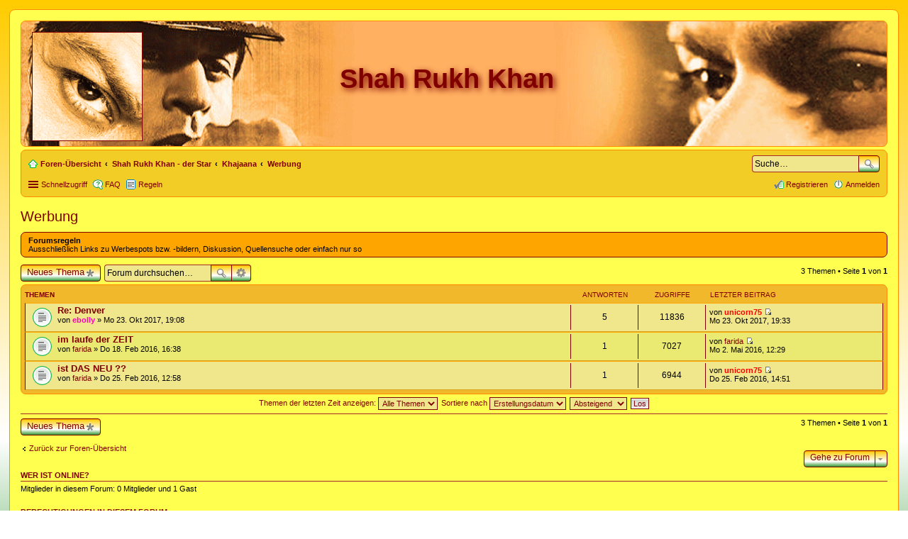

--- FILE ---
content_type: text/html; charset=UTF-8
request_url: https://shah-rukh-khan-fandom.de/viewforum.php?f=36&sid=06da334221a06dc358b70c854a2bd6e9
body_size: 5731
content:
<!DOCTYPE html>
<html dir="ltr" lang="de">
<head>
<meta charset="utf-8" />
<meta name="viewport" content="width=device-width, initial-scale=1" />

<title>Werbung - Shah Rukh Khan</title>

        <link rel="alternate" type="application/atom+xml" title="Feed - Shah Rukh Khan" href="https://shah-rukh-khan-fandom.de/feed.php">                        <link rel="alternate" type="application/atom+xml" title="Feed - Neue Themen" href="https://shah-rukh-khan-fandom.de/feed.php?mode=topics">                <link rel="alternate" type="application/atom+xml" title="Feed - Forum - Werbung" href="https://shah-rukh-khan-fandom.de/feed.php?f=36">                
        <link rel="canonical" href="https://shah-rukh-khan-fandom.de/viewforum.php?f=36">

<!--
        phpBB style name: prosilver
        Based on style:   prosilver (this is the default phpBB3 style)
        Original author:  Tom Beddard ( http://www.subBlue.com/ )
        Modified by:
-->

<link href="./styles/SRK/theme/stylesheet.css?assets_version=131" rel="stylesheet">
<link href="./styles/SRK/theme/de/stylesheet.css?assets_version=131" rel="stylesheet">
<link href="./styles/SRK/theme/responsive.css?assets_version=131" rel="stylesheet" media="all and (max-width: 700px), all and (max-device-width: 700px)">



<!--[if lte IE 9]>
        <link href="./styles/SRK/theme/tweaks.css?assets_version=131" rel="stylesheet">
<![endif]-->

<link rel="shortcut icon" href="./ext/kirk/favicon/favicon.ico" />			
<link href="./ext/hifikabin/navbarsearch/styles/prosilver/theme/navbarsearch.css?assets_version=131" rel="stylesheet" type="text/css" media="screen" />
<link href="./ext/kirk/on_and_offlinestatus/styles/all/theme/on_and_offlinestatus.css?assets_version=131" rel="stylesheet" type="text/css" media="screen" />
<link href="./ext/phpbb/boardrules/styles/prosilver/theme/boardrules_common.css?assets_version=131" rel="stylesheet" type="text/css" media="screen" />
<link href="./ext/vse/lightbox/styles/all/template/lightbox/css/lightbox.css?assets_version=131" rel="stylesheet" type="text/css" media="screen" />
<link href="./ext/vse/topicpreview/styles/all/theme/windows.css?assets_version=131" rel="stylesheet" type="text/css" media="screen" />




<link rel="shortcut icon" href="/images/favicon.ico" type="image/x-icon"/>


</head>
<body id="phpbb" class="nojs notouch section-viewforum ltr ">


<div id="wrap">
        <a id="top" class="anchor" accesskey="t"></a>
        <div id="page-header">
                <div class="headerbar" role="banner">




                        <div class="inner">

                        <div id="site-description">
                                <a id="logo" class="logo" href="./index.php?sid=f202f3b338c48ed15e618d36f428c99c" title="Foren-Übersicht"><span class="imageset site_logo"></span></a>
                                <h1>Shah Rukh Khan</h1>
                                <!--  <p>Eine Diskussionsplattform von und für Fans von Shah Rukh Khan</p>    -->
                                <p class="skiplink"><a href="#start_here">Zum Inhalt</a></p>
                        </div>
                              <!-- Logo Einbindung oben -->






                                                                        <div id="search-box" class="search-box search-header" role="search">
                                <form action="./search.php?sid=f202f3b338c48ed15e618d36f428c99c" method="get" id="search">
                                <fieldset>
                                        <input name="keywords" id="keywords" type="search" maxlength="128" title="Suche nach Wörtern" class="inputbox search tiny" size="20" value="" placeholder="Suche…" />
                                        <button class="button icon-button search-icon" type="submit" title="Suche">Suche</button>
                                        <a href="./search.php?sid=f202f3b338c48ed15e618d36f428c99c" class="button icon-button search-adv-icon" title="Erweiterte Suche">Erweiterte Suche</a>
                                        <input type="hidden" name="sid" value="f202f3b338c48ed15e618d36f428c99c" />

                                </fieldset>
                                </form>
                        </div>
                        
                        </div>
                </div>
                                <div class="navbar" role="navigation">
        <div class="inner">









        <ul id="nav-breadcrumbs" class="linklist navlinks" role="menubar">
                                                <li class="small-icon icon-home breadcrumbs">
                                                                        <span class="crumb" itemtype="http://data-vocabulary.org/Breadcrumb" itemscope=""><a href="./index.php?sid=f202f3b338c48ed15e618d36f428c99c" accesskey="h" data-navbar-reference="index" itemprop="url"><span itemprop="title">Foren-Übersicht</span></a></span>
                                                                                        <span class="crumb" itemtype="http://data-vocabulary.org/Breadcrumb" itemscope="" data-forum-id="1"><a href="./viewforum.php?f=1&amp;sid=f202f3b338c48ed15e618d36f428c99c" itemprop="url"><span itemprop="title">Shah Rukh Khan - der Star</span></a></span>
                                                                                                                        <span class="crumb" itemtype="http://data-vocabulary.org/Breadcrumb" itemscope="" data-forum-id="5"><a href="./viewforum.php?f=5&amp;sid=f202f3b338c48ed15e618d36f428c99c" itemprop="url"><span itemprop="title">Khajaana</span></a></span>
                                                                                                                        <span class="crumb" itemtype="http://data-vocabulary.org/Breadcrumb" itemscope="" data-forum-id="36"><a href="./viewforum.php?f=36&amp;sid=f202f3b338c48ed15e618d36f428c99c" itemprop="url"><span itemprop="title">Werbung</span></a></span>
                                                                                                </li>
                <li id="search-box" class="search-box rightside responsive-hide">
         <form action="./search.php?sid=f202f3b338c48ed15e618d36f428c99c" method="get" id="search">
            <fieldset>
               <input name="keywords" id="keywords" type="search" maxlength="128" title="Suche nach Wörtern" class="inputbox search tiny" size="20" value="" placeholder="Suche…" >
               <button id="button" class="button icon-button search-icon" type="submit" title="Suche">Suche</button>
            </fieldset>
         </form>
   </li>

                                        <li class="rightside responsive-search" style="display: none;"><a href="./search.php?sid=f202f3b338c48ed15e618d36f428c99c" title="Zeigt die erweiterten Suchoptionen an" role="menuitem">Suche</a>



                        </li>
                        </ul>




          <ul id="nav-main" class="linklist bulletin" role="menubar">

                <li id="quick-links" class="small-icon responsive-menu dropdown-container" data-skip-responsive="true">
                        <a href="#" class="responsive-menu-link dropdown-trigger">Schnellzugriff</a>
                        <div class="dropdown hidden">
                                <div class="pointer"><div class="pointer-inner"></div></div>
                                <ul class="dropdown-contents" role="menu">
                                        
                                                                                        <li class="separator"></li>
                                                                                                                                                                                                <li class="small-icon icon-search-unanswered"><a href="./search.php?search_id=unanswered&amp;sid=f202f3b338c48ed15e618d36f428c99c" role="menuitem">Unbeantwortete Themen</a></li>
                                                <li class="small-icon icon-search-active"><a href="./search.php?search_id=active_topics&amp;sid=f202f3b338c48ed15e618d36f428c99c" role="menuitem">Aktive Themen</a></li>
                                                <li class="separator"></li>
                                                <li class="small-icon icon-search"><a href="./search.php?sid=f202f3b338c48ed15e618d36f428c99c" role="menuitem">Suche</a></li>
                                        
                                                                                        <li class="separator"></li>
                                                                                                <li class="small-icon icon-team"><a href="./memberlist.php?mode=team&amp;sid=f202f3b338c48ed15e618d36f428c99c" role="menuitem">Das Team</a></li>                                                                                <li class="separator"></li>

                                                                        </ul>
                        </div>
                </li>

                                <li class="small-icon icon-faq" data-skip-responsive="true"><a href="./faq.php?sid=f202f3b338c48ed15e618d36f428c99c" rel="help" title="Häufig gestellte Fragen" role="menuitem">FAQ</a></li>
                	<li class="small-icon icon-boardrules no-bulletin"><a href="/rules?sid=f202f3b338c48ed15e618d36f428c99c" title="Regeln des Boards anzeigen" role="menuitem">Regeln</a></li>
                                
                        <li class="small-icon icon-logout rightside"  data-skip-responsive="true"><a href="./ucp.php?mode=login&amp;sid=f202f3b338c48ed15e618d36f428c99c" title="Anmelden" accesskey="x" role="menuitem">Anmelden</a></li>
                                        <li class="small-icon icon-register rightside" data-skip-responsive="true"><a href="./ucp.php?mode=register&amp;sid=f202f3b338c48ed15e618d36f428c99c" role="menuitem">Registrieren</a></li>
                                                </ul>






        </div>
</div>        </div>

        
        <a id="start_here" class="anchor"></a>
        <div id="page-body" role="main">
                
                				<h2 class="forum-title"><a href="./viewforum.php?f=36&amp;sid=f202f3b338c48ed15e618d36f428c99c">Werbung</a></h2>
<div>
	<!-- NOTE: remove the style="display: none" when you want to have the forum description on the forum body -->
	<div style="display: none !important;">Werbefunde<br /></div>	</div>

	<div class="rules">
		<div class="inner">

					<strong>Forumsregeln</strong><br />
			Ausschließlich Links zu Werbespots bzw. -bildern, Diskussion, Quellensuche oder einfach nur so
		
		</div>
	</div>


	<div class="action-bar top">

			<div class="buttons">
			
			<a href="./posting.php?mode=post&amp;f=36&amp;sid=f202f3b338c48ed15e618d36f428c99c" class="button icon-button post-icon" title="Neues Thema erstellen">
				Neues Thema			</a>

					</div>
	
			<div class="search-box" role="search">
			<form method="get" id="forum-search" action="./search.php?sid=f202f3b338c48ed15e618d36f428c99c">
			<fieldset>
				<input class="inputbox search tiny" type="search" name="keywords" id="search_keywords" size="20" placeholder="Forum durchsuchen…" />
				<button class="button icon-button search-icon" type="submit" title="Suche">Suche</button>
				<a href="./search.php?sid=f202f3b338c48ed15e618d36f428c99c" class="button icon-button search-adv-icon" title="Erweiterte Suche">Erweiterte Suche</a>
				<input type="hidden" name="fid[0]" value="36" />
<input type="hidden" name="sid" value="f202f3b338c48ed15e618d36f428c99c" />

			</fieldset>
			</form>
		</div>
	
	<div class="pagination">
				3 Themen
					&bull; Seite <strong>1</strong> von <strong>1</strong>
			</div>

	</div>



	
			<div class="forumbg">
		<div class="inner">
		<ul class="topiclist">
			<li class="header">
				<dl class="icon">
					<dt><div class="list-inner">Themen</div></dt>
					<dd class="posts">Antworten</dd>
					<dd class="views">Zugriffe</dd>
					<dd class="lastpost"><span>Letzter Beitrag</span></dd>
				</dl>
			</li>
		</ul>
		<ul class="topiclist topics">
	
		<li class="row bg1">
			<dl class="icon topic_read">
				<dt title="Keine ungelesenen Beiträge">
										<div class="list-inner">
												<a href="./viewtopic.php?f=36&amp;t=613&amp;sid=f202f3b338c48ed15e618d36f428c99c" class="topictitle">Re: Denver</a>
																		<br />

												<div class="responsive-show" style="display: none;">
							Letzter Beitrag von <a href="./memberlist.php?mode=viewprofile&amp;u=2&amp;sid=f202f3b338c48ed15e618d36f428c99c" style="color: #FF0000;" class="username-coloured">unicorn75</a> &laquo; <a href="./viewtopic.php?f=36&amp;t=613&amp;p=9687&amp;sid=f202f3b338c48ed15e618d36f428c99c#p9687" title="Gehe zum letzten Beitrag">Mo 23. Okt 2017, 19:33</a>
													</div>
						<span class="responsive-show left-box" style="display: none;">Antworten: <strong>5</strong></span>						
						
						<div class="responsive-hide">
																					von <a href="./memberlist.php?mode=viewprofile&amp;u=57&amp;sid=f202f3b338c48ed15e618d36f428c99c" style="color: #FF00BF;" class="username-coloured">ebolly</a> &raquo; Mo 23. Okt 2017, 19:08
													</div>

								<div class="topic_preview_content" style="display:none;">
			<div class="topic_preview_first">Dann hat sie ne hohe Stirn....och ich bin zu müde um da ebbs seltsam zu finden.</div>
	</div>




					</div>
				</dt>
				<dd class="posts">5 <dfn>Antworten</dfn></dd>
				<dd class="views">11836 <dfn>Zugriffe</dfn></dd>
				<dd class="lastpost"><span><dfn>Letzter Beitrag </dfn>von <a href="./memberlist.php?mode=viewprofile&amp;u=2&amp;sid=f202f3b338c48ed15e618d36f428c99c" style="color: #FF0000;" class="username-coloured">unicorn75</a>
					<a href="./viewtopic.php?f=36&amp;t=613&amp;p=9687&amp;sid=f202f3b338c48ed15e618d36f428c99c#p9687" title="Gehe zum letzten Beitrag"><span class="imageset icon_topic_latest" title="Neuester Beitrag">Neuester Beitrag</span></a> <br />Mo 23. Okt 2017, 19:33</span>
				</dd>
			</dl>
		</li>

	

	
	
		<li class="row bg2">
			<dl class="icon topic_read">
				<dt title="Keine ungelesenen Beiträge">
										<div class="list-inner">
												<a href="./viewtopic.php?f=36&amp;t=79&amp;sid=f202f3b338c48ed15e618d36f428c99c" class="topictitle">im laufe der ZEIT</a>
																		<br />

												<div class="responsive-show" style="display: none;">
							Letzter Beitrag von <a href="./memberlist.php?mode=viewprofile&amp;u=58&amp;sid=f202f3b338c48ed15e618d36f428c99c" class="username">farida</a> &laquo; <a href="./viewtopic.php?f=36&amp;t=79&amp;p=2216&amp;sid=f202f3b338c48ed15e618d36f428c99c#p2216" title="Gehe zum letzten Beitrag">Mo 2. Mai 2016, 12:29</a>
													</div>
						<span class="responsive-show left-box" style="display: none;">Antworten: <strong>1</strong></span>						
						
						<div class="responsive-hide">
																					von <a href="./memberlist.php?mode=viewprofile&amp;u=58&amp;sid=f202f3b338c48ed15e618d36f428c99c" class="username">farida</a> &raquo; Do 18. Feb 2016, 16:38
													</div>

								<div class="topic_preview_content" style="display:none;">
			<div class="topic_preview_first">Werbung im laufe der Zeit ;-)</div>
	</div>




					</div>
				</dt>
				<dd class="posts">1 <dfn>Antworten</dfn></dd>
				<dd class="views">7027 <dfn>Zugriffe</dfn></dd>
				<dd class="lastpost"><span><dfn>Letzter Beitrag </dfn>von <a href="./memberlist.php?mode=viewprofile&amp;u=58&amp;sid=f202f3b338c48ed15e618d36f428c99c" class="username">farida</a>
					<a href="./viewtopic.php?f=36&amp;t=79&amp;p=2216&amp;sid=f202f3b338c48ed15e618d36f428c99c#p2216" title="Gehe zum letzten Beitrag"><span class="imageset icon_topic_latest" title="Neuester Beitrag">Neuester Beitrag</span></a> <br />Mo 2. Mai 2016, 12:29</span>
				</dd>
			</dl>
		</li>

	

	
	
		<li class="row bg1">
			<dl class="icon topic_read">
				<dt title="Keine ungelesenen Beiträge">
										<div class="list-inner">
												<a href="./viewtopic.php?f=36&amp;t=175&amp;sid=f202f3b338c48ed15e618d36f428c99c" class="topictitle">ist DAS NEU ??</a>
																		<br />

												<div class="responsive-show" style="display: none;">
							Letzter Beitrag von <a href="./memberlist.php?mode=viewprofile&amp;u=2&amp;sid=f202f3b338c48ed15e618d36f428c99c" style="color: #FF0000;" class="username-coloured">unicorn75</a> &laquo; <a href="./viewtopic.php?f=36&amp;t=175&amp;p=659&amp;sid=f202f3b338c48ed15e618d36f428c99c#p659" title="Gehe zum letzten Beitrag">Do 25. Feb 2016, 14:51</a>
													</div>
						<span class="responsive-show left-box" style="display: none;">Antworten: <strong>1</strong></span>						
						
						<div class="responsive-hide">
																					von <a href="./memberlist.php?mode=viewprofile&amp;u=58&amp;sid=f202f3b338c48ed15e618d36f428c99c" class="username">farida</a> &raquo; Do 25. Feb 2016, 12:58
													</div>

						



					</div>
				</dt>
				<dd class="posts">1 <dfn>Antworten</dfn></dd>
				<dd class="views">6944 <dfn>Zugriffe</dfn></dd>
				<dd class="lastpost"><span><dfn>Letzter Beitrag </dfn>von <a href="./memberlist.php?mode=viewprofile&amp;u=2&amp;sid=f202f3b338c48ed15e618d36f428c99c" style="color: #FF0000;" class="username-coloured">unicorn75</a>
					<a href="./viewtopic.php?f=36&amp;t=175&amp;p=659&amp;sid=f202f3b338c48ed15e618d36f428c99c#p659" title="Gehe zum letzten Beitrag"><span class="imageset icon_topic_latest" title="Neuester Beitrag">Neuester Beitrag</span></a> <br />Do 25. Feb 2016, 14:51</span>
				</dd>
			</dl>
		</li>

				</ul>
		</div>
	</div>
	

	<form method="post" action="./viewforum.php?f=36&amp;sid=f202f3b338c48ed15e618d36f428c99c">
		<fieldset class="display-options">
				<label>Themen der letzten Zeit anzeigen: <select name="st" id="st"><option value="0" selected="selected">Alle Themen</option><option value="1">1 Tag</option><option value="7">7 Tage</option><option value="14">2 Wochen</option><option value="30">1 Monat</option><option value="90">3 Monate</option><option value="180">6 Monate</option><option value="365">1 Jahr</option></select></label>
			<label>Sortiere nach <select name="sk" id="sk"><option value="a">Autor</option><option value="t" selected="selected">Erstellungsdatum</option><option value="r">Antworten</option><option value="s">Betreff</option><option value="v">Zugriffe</option></select></label>
			<label><select name="sd" id="sd"><option value="a">Aufsteigend</option><option value="d" selected="selected">Absteigend</option></select></label>
			<input type="submit" name="sort" value="Los" class="button2" />
			</fieldset>
	</form>
	<hr />

	<div class="action-bar bottom">
					<div class="buttons">
				
				<a href="./posting.php?mode=post&amp;f=36&amp;sid=f202f3b338c48ed15e618d36f428c99c" class="button icon-button post-icon" title="Neues Thema erstellen">
					Neues Thema				</a>

							</div>
		
		<div class="pagination">
						3 Themen
							 &bull; Seite <strong>1</strong> von <strong>1</strong>
					</div>
	</div>


	<p class="jumpbox-return"><a href="./index.php?sid=f202f3b338c48ed15e618d36f428c99c" class="left-box arrow-left" accesskey="r">Zurück zur Foren-Übersicht</a></p>


	<div class="dropdown-container dropdown-container-right dropdown-up dropdown-left dropdown-button-control" id="jumpbox">
		<span title="Gehe zu Forum" class="dropdown-trigger button dropdown-select">
			Gehe zu Forum		</span>
		<div class="dropdown hidden">
			<div class="pointer"><div class="pointer-inner"></div></div>
			<ul class="dropdown-contents">
																			<li><a href="./viewforum.php?f=1&amp;sid=f202f3b338c48ed15e618d36f428c99c">Shah Rukh Khan - der Star</a></li>
																<li>&nbsp; &nbsp;<a href="./viewforum.php?f=2&amp;sid=f202f3b338c48ed15e618d36f428c99c">Saamaany</a></li>
																<li>&nbsp; &nbsp;&nbsp; &nbsp;<a href="./viewforum.php?f=45&amp;sid=f202f3b338c48ed15e618d36f428c99c">Soziale Medien</a></li>
																<li>&nbsp; &nbsp;<a href="./viewforum.php?f=40&amp;sid=f202f3b338c48ed15e618d36f428c99c">Sangrah</a></li>
																<li>&nbsp; &nbsp;&nbsp; &nbsp;<a href="./viewforum.php?f=9&amp;sid=f202f3b338c48ed15e618d36f428c99c">Artikelsammlung</a></li>
																<li>&nbsp; &nbsp;&nbsp; &nbsp;<a href="./viewforum.php?f=10&amp;sid=f202f3b338c48ed15e618d36f428c99c">Bildersammlung</a></li>
																<li>&nbsp; &nbsp;&nbsp; &nbsp;<a href="./viewforum.php?f=39&amp;sid=f202f3b338c48ed15e618d36f428c99c">Videosammlung</a></li>
																<li>&nbsp; &nbsp;&nbsp; &nbsp;<a href="./viewforum.php?f=19&amp;sid=f202f3b338c48ed15e618d36f428c99c">Werbesammlung</a></li>
																<li>&nbsp; &nbsp;&nbsp; &nbsp;<a href="./viewforum.php?f=38&amp;sid=f202f3b338c48ed15e618d36f428c99c">Awardssammlung</a></li>
																<li>&nbsp; &nbsp;&nbsp; &nbsp;<a href="./viewforum.php?f=47&amp;sid=f202f3b338c48ed15e618d36f428c99c">Konzertsammlung</a></li>
																<li>&nbsp; &nbsp;&nbsp; &nbsp;<a href="./viewforum.php?f=49&amp;sid=f202f3b338c48ed15e618d36f428c99c">TVsammlung</a></li>
																<li>&nbsp; &nbsp;<a href="./viewforum.php?f=5&amp;sid=f202f3b338c48ed15e618d36f428c99c">Khajaana</a></li>
																<li>&nbsp; &nbsp;&nbsp; &nbsp;<a href="./viewforum.php?f=33&amp;sid=f202f3b338c48ed15e618d36f428c99c">Videos</a></li>
																<li>&nbsp; &nbsp;&nbsp; &nbsp;<a href="./viewforum.php?f=34&amp;sid=f202f3b338c48ed15e618d36f428c99c">Artikel</a></li>
																<li>&nbsp; &nbsp;&nbsp; &nbsp;<a href="./viewforum.php?f=35&amp;sid=f202f3b338c48ed15e618d36f428c99c">Bilder</a></li>
																<li>&nbsp; &nbsp;&nbsp; &nbsp;<a href="./viewforum.php?f=36&amp;sid=f202f3b338c48ed15e618d36f428c99c">Werbung</a></li>
																<li><a href="./viewforum.php?f=7&amp;sid=f202f3b338c48ed15e618d36f428c99c">Shah Rukh Khan - die Privatperson</a></li>
																<li>&nbsp; &nbsp;<a href="./viewforum.php?f=46&amp;sid=f202f3b338c48ed15e618d36f428c99c">SRK privat</a></li>
																<li>&nbsp; &nbsp;<a href="./viewforum.php?f=8&amp;sid=f202f3b338c48ed15e618d36f428c99c">Kinder</a></li>
																<li>&nbsp; &nbsp;<a href="./viewforum.php?f=11&amp;sid=f202f3b338c48ed15e618d36f428c99c">Gauri Khan</a></li>
																<li><a href="./viewforum.php?f=13&amp;sid=f202f3b338c48ed15e618d36f428c99c">Shah Rukh Khan - die Filme</a></li>
																<li>&nbsp; &nbsp;<a href="./viewforum.php?f=20&amp;sid=f202f3b338c48ed15e618d36f428c99c">bis 1994</a></li>
																<li>&nbsp; &nbsp;<a href="./viewforum.php?f=21&amp;sid=f202f3b338c48ed15e618d36f428c99c">1995 bis 1999</a></li>
																<li>&nbsp; &nbsp;<a href="./viewforum.php?f=22&amp;sid=f202f3b338c48ed15e618d36f428c99c">2000 bis 2004</a></li>
																<li>&nbsp; &nbsp;<a href="./viewforum.php?f=23&amp;sid=f202f3b338c48ed15e618d36f428c99c">2005 bis 2009</a></li>
																<li>&nbsp; &nbsp;<a href="./viewforum.php?f=24&amp;sid=f202f3b338c48ed15e618d36f428c99c">2010 bis 2014</a></li>
																<li>&nbsp; &nbsp;<a href="./viewforum.php?f=25&amp;sid=f202f3b338c48ed15e618d36f428c99c">2015 bis 2024</a></li>
																<li>&nbsp; &nbsp;<a href="./viewforum.php?f=53&amp;sid=f202f3b338c48ed15e618d36f428c99c">ab 2025</a></li>
																<li><a href="./viewforum.php?f=3&amp;sid=f202f3b338c48ed15e618d36f428c99c">Bollywood</a></li>
																<li>&nbsp; &nbsp;<a href="./viewforum.php?f=6&amp;sid=f202f3b338c48ed15e618d36f428c99c">Schauspielerinnen</a></li>
																<li>&nbsp; &nbsp;<a href="./viewforum.php?f=4&amp;sid=f202f3b338c48ed15e618d36f428c99c">Schauspieler</a></li>
																<li>&nbsp; &nbsp;<a href="./viewforum.php?f=15&amp;sid=f202f3b338c48ed15e618d36f428c99c">Filme und Co.</a></li>
																<li>&nbsp; &nbsp;<a href="./viewforum.php?f=28&amp;sid=f202f3b338c48ed15e618d36f428c99c">Gossip</a></li>
																<li>&nbsp; &nbsp;<a href="./viewforum.php?f=37&amp;sid=f202f3b338c48ed15e618d36f428c99c">Awards</a></li>
																<li><a href="./viewforum.php?f=12&amp;sid=f202f3b338c48ed15e618d36f428c99c">Kricket</a></li>
																<li>&nbsp; &nbsp;<a href="./viewforum.php?f=14&amp;sid=f202f3b338c48ed15e618d36f428c99c">Indian Premier League</a></li>
																<li>&nbsp; &nbsp;<a href="./viewforum.php?f=26&amp;sid=f202f3b338c48ed15e618d36f428c99c">Caribbean Premier League</a></li>
																<li>&nbsp; &nbsp;<a href="./viewforum.php?f=52&amp;sid=f202f3b338c48ed15e618d36f428c99c">International League T20</a></li>
																<li>&nbsp; &nbsp;<a href="./viewforum.php?f=50&amp;sid=f202f3b338c48ed15e618d36f428c99c">Global League SA</a></li>
																<li>&nbsp; &nbsp;<a href="./viewforum.php?f=51&amp;sid=f202f3b338c48ed15e618d36f428c99c">Major League Cricket USA</a></li>
																<li>&nbsp; &nbsp;<a href="./viewforum.php?f=27&amp;sid=f202f3b338c48ed15e618d36f428c99c">Kricket allgemein</a></li>
										</ul>
		</div>
	</div>


	<div class="stat-block online-list">
		<h3>Wer ist online?</h3>
		<p>Mitglieder in diesem Forum: 0 Mitglieder und 1 Gast</p>
	</div>

	<div class="stat-block permissions">
		<h3>Berechtigungen in diesem Forum</h3>
		<p>Du darfst <strong>keine</strong> neuen Themen in diesem Forum erstellen.<br />Du darfst <strong>keine</strong> Antworten zu Themen in diesem Forum erstellen.<br />Du darfst deine Beiträge in diesem Forum <strong>nicht</strong> ändern.<br />Du darfst deine Beiträge in diesem Forum <strong>nicht</strong> löschen.<br />Du darfst <strong>keine</strong> Dateianhänge in diesem Forum erstellen.<br /></p>
	</div>

			</div>


<div id="page-footer" role="contentinfo">
	<div class="navbar" role="navigation">
	<div class="inner">

	<ul id="nav-footer" class="linklist bulletin" role="menubar">
		<li class="small-icon icon-home breadcrumbs">
									<span class="crumb"><a href="./index.php?sid=f202f3b338c48ed15e618d36f428c99c" data-navbar-reference="index">Foren-Übersicht</a></span>
					</li>
		
				<li class="rightside">Alle Zeiten sind <abbr title="Europa/Berlin">UTC+01:00</abbr></li>
							<li class="small-icon icon-delete-cookies rightside"><a href="./ucp.php?mode=delete_cookies&amp;sid=f202f3b338c48ed15e618d36f428c99c" data-ajax="true" data-refresh="true" role="menuitem">Alle Cookies des Boards löschen</a></li>
									<li class="small-icon icon-team rightside" data-last-responsive="true"><a href="./memberlist.php?mode=team&amp;sid=f202f3b338c48ed15e618d36f428c99c" role="menuitem">Das Team</a></li>					</ul>

	</div>
</div>

	<div class="copyright">
				Powered by <a href="https://www.phpbb.com/">phpBB</a>&reg; Forum Software &copy; phpBB Limited
		<br />Deutsche Übersetzung durch <a href="https://www.phpbb.de/">phpBB.de</a>							</div>

	<div id="darkenwrapper" data-ajax-error-title="AJAX-Fehler" data-ajax-error-text="Bei der Verarbeitung deiner Anfrage ist ein Fehler aufgetreten." data-ajax-error-text-abort="Der Benutzer hat die Anfrage abgebrochen." data-ajax-error-text-timeout="Bei deiner Anfrage ist eine Zeitüberschreitung aufgetreten. Bitte versuche es erneut." data-ajax-error-text-parsererror="Bei deiner Anfrage ist etwas falsch gelaufen und der Server hat eine ungültige Antwort zurückgegeben.">
		<div id="darken">&nbsp;</div>
	</div>

	<div id="phpbb_alert" class="phpbb_alert" data-l-err="Fehler" data-l-timeout-processing-req="Bei der Anfrage ist eine Zeitüberschreitung aufgetreten.">
		<a href="#" class="alert_close"></a>
		<h3 class="alert_title">&nbsp;</h3><p class="alert_text"></p>
	</div>
	<div id="phpbb_confirm" class="phpbb_alert">
		<a href="#" class="alert_close"></a>
		<div class="alert_text"></div>
	</div>
</div>

</div>

<div>
	<a id="bottom" class="anchor" accesskey="z"></a>
	<img src="./cron.php?cron_type=cron.task.core.tidy_sessions&amp;sid=f202f3b338c48ed15e618d36f428c99c" width="1" height="1" alt="cron" /></div>

<script type="text/javascript" src="./assets/javascript/jquery.min.js?assets_version=131"></script>
<script type="text/javascript" src="./assets/javascript/core.js?assets_version=131"></script>

<script type="text/javascript">
var elonw_title = 'Opens in new window';
(function($) {
	source=removeSubdomain(location.hostname);
	$('a[href^="http://"], a[href^="https://"], a[href^="ftp://"]').filter(function(){return this.hostname&&removeSubdomain(this.hostname)!==source}).attr("onclick","window.open(this.href);return false;").attr("rel", "nofollow").attr("title", elonw_title).addClass("elonw");
})(jQuery);
function removeSubdomain(a,b){return a.split(".").slice(-(b||2)).join(".")};
</script>
									<script>
		var vseLightbox = {};
		vseLightbox.resizeWidth = 400;
		vseLightbox.lightboxGal = 1;
		vseLightbox.lightboxSig = 0;
	</script>
		<script>
		jQuery(function() {
			jQuery('.topictitle').topicPreview({
				dir: 'ltr',
				delay: 1000,
				width: 360,
				drift: 15,
				position: {left: 35, top: 25},
				noavatar: './styles/SRK/theme/images/no_avatar.gif'
			});
		});
	</script>

<script type="text/javascript" src="./styles/SRK/template/forum_fn.js?assets_version=131"></script>

<script type="text/javascript" src="./styles/SRK/template/ajax.js?assets_version=131"></script>

<script type="text/javascript" src="./ext/vse/lightbox/styles/all/template/js/resizer.js?assets_version=131"></script>

<script type="text/javascript" src="./ext/vse/lightbox/styles/all/template/lightbox/js/lightbox.min.js?assets_version=131"></script>

<script type="text/javascript" src="./ext/vse/topicpreview/styles/all/template/topicpreview.js?assets_version=131"></script>




</body>
</html>


--- FILE ---
content_type: text/css
request_url: https://shah-rukh-khan-fandom.de/ext/hifikabin/navbarsearch/styles/prosilver/theme/navbarsearch.css?assets_version=131
body_size: 35
content:
.headerbar #search-box {
      display: none !important;
}
.navbar #search-box{
      box-shadow:none;
}
.navbar #button {
      border-radius: 0px 4px 4px 0px;
}
.rtl .navbar #button {
      border-radius: 4px 0px 0px 4px;
}


--- FILE ---
content_type: text/css
request_url: https://shah-rukh-khan-fandom.de/ext/kirk/on_and_offlinestatus/styles/all/theme/on_and_offlinestatus.css?assets_version=131
body_size: 42
content:
.profile-status-online {
        color: #03c900;
        display: inline-block;
        font-weight: bold;
}

.profile-status-offline {
        color: #aa0000;
        display: inline-block;
        font-weight: bold;
}

.online {
        background-image: none !important;
}

--- FILE ---
content_type: text/css
request_url: https://shah-rukh-khan-fandom.de/ext/vse/topicpreview/styles/all/theme/windows.css?assets_version=131
body_size: 734
content:
/**
* Topic Preview - Windows Theme
*
* Color schema:
* backgrounds: #fdfdfd
* borders:     #636363
* box shadows: #888
* font colors: #686868
*/

#topic_preview {
	background: #fdfdfd;
	background: -moz-linear-gradient(top,  #fdfdfd 0%, #dedeec 100%);
	background: -webkit-gradient(linear, left top, left bottom, color-stop(0%,#fdfdfd), color-stop(100%,#dedeec));
	background: -webkit-linear-gradient(top,  #fdfdfd 0%,#dedeec 100%);
	background: -o-linear-gradient(top,  #fdfdfd 0%,#dedeec 100%);
	background: -ms-linear-gradient(top,  #fdfdfd 0%,#dedeec 100%);
	background: linear-gradient(to bottom,  #fdfdfd 0%,#dedeec 100%);
	border: 1px solid #636363;
	-webkit-border-radius: 3px;
	-moz-border-radius: 3px;
	-o-border-radius: 3px;
	border-radius: 3px;
	-webkit-box-shadow: 3px 3px 4px #888;
	-moz-box-shadow: 3px 3px 4px #888;
	box-shadow: 3px 3px 4px #888;
	padding: 10px;
	margin-left: -40px;
	min-width: 40px;
	position: absolute;
	font-family: Arial, Helvetica, sans-serif;
	font-size: 12px;
	text-decoration: none;
	font-style: normal;
	color: #686868;
	z-index: 10;
	display: none;
}

#topic_preview:before {
	/* Upper Triangle */
	content: "";
	background: #fdfdfd;
	border: 0;
	border-top: 1px solid #636363;
	border-right: 1px solid #636363;
	width: 10px;
	height: 10px;
	margin-left: 15px;
	margin-top: -16px;
	display: block;
	position: absolute;
	-webkit-transform: rotate(-45deg);
	-moz-transform: rotate(-45deg);
	-ms-transform: rotate(-45deg);
	-o-transform: rotate(-45deg);
	transform: rotate(-45deg);

	display /*\**/: none\9;
	*display: none !important;
	*display: none;
}

#topic_preview.invert:after {
	/* Lower Triangle */
	content: "";
	background: #dedeec;
	border: 0;
	border-bottom: 1px solid #636363;
	border-left: 1px solid #636363;
	width: 10px;
	height: 10px;
	top: 100%;
	margin-left: 15px;
	margin-top: -5px;
	display: block;
	position: absolute;
	-webkit-transform: rotate(-45deg);
	-moz-transform: rotate(-45deg);
	-ms-transform: rotate(-45deg);
	-o-transform: rotate(-45deg);
	transform: rotate(-45deg);

	display /*\**/: none\9;
	*display: none !important;
	*display: none;
}

#topic_preview.invert:before {
	/* Hide upper triangle */
	content: "";
	display: none;
}

#topic_preview hr {
	margin: 5px 0;
}

/* Avatars and Text */
.topic_preview_avatar {
	float: left;
	position: relative;
	margin: 0 12px 2px 0;
	width: 60px;
	height: 60px;
}

.topic_preview_avatar img {
	border: solid 1px #636363;
	max-width: 60px;
	max-height: 60px;
	width: auto !important;
	height: auto !important;
}

.topic_preview_avatar.rtl {
	/* rtl languages */
	float: right;
	margin: 0 0 2px 12px;
}

.topic_preview_first,
.topic_preview_last {
	word-wrap: break-word;
	overflow: hidden;
	max-height: 200px;
}

.topic_preview_break {
	clear: both;
	display: block;
	width: 100%;
	height: 0;
	padding: 5px 0;
	margin: 0;
	font-size: 0;
}

/* responsive design */
@media only screen and (max-width: 550px), only screen and (max-device-width: 550px) {
	#topic_preview {
		width: 300px !important;
	}
}

@media only screen and (max-width: 360px), only screen and (max-device-width: 360px) {
	#topic_preview {
		width: 220px !important;
	}
}


--- FILE ---
content_type: text/css
request_url: https://shah-rukh-khan-fandom.de/styles/SRK/theme/common.css
body_size: 5277
content:


/* CSS Reset http://meyerweb.com/eric/tools/css/reset/ v2.0 | 20110126
---------------------------------------- */
html, body, div, span, applet, object, iframe,
h1, h2, h3, h4, h5, h6, p, blockquote, pre,
a, abbr, acronym, address, big, cite, code,
del, dfn, em, img, ins, kbd, q, s, samp,
small, strike, strong, sub, sup, tt, var,
b, u, i, center,
dl, dt, dd, ol, ul, li,
fieldset, form, label, legend,
table, caption, tbody, tfoot, thead, tr, th, td,
article, aside, canvas, details, embed,
figure, figcaption, footer, header, hgroup,
menu, nav, output, ruby, section, summary,
time, mark, audio, video {
        margin: 0;
        padding: 0;
        border: 0;
        font-size: 100%;
        font: inherit;
        vertical-align: baseline;
}



/* .postbody img { max-width: 650px; }
maximale anzeigegr��e von bildern  */




/* HTML5 display-role reset for older browsers */
article, aside, details, figcaption, figure,
footer, header, hgroup, menu, nav, section {
        display: block;
}
body {
        line-height: 1;
}
ol, ul {
        list-style: none;
}
blockquote, q {
        quotes: none;
}
blockquote:before, blockquote:after,
q:before, q:after {
        content: '';
        content: none;
}
table {
        border-collapse: collapse;
        border-spacing: 0;
}
abbr {
        text-decoration: none;
}

/* General Markup Styles
---------------------------------------- */
html {
        font-size: 100%;
        /* Always show a scrollbar for short pages - stops the jump when the scrollbar appears. non-IE browsers */
        height: 101%;
}

body {
        font-family: Verdana, Helvetica, Arial, sans-serif;
        font-size: 10px;
        line-height: normal;
        margin: 0;
        padding: 1%;
        word-wrap: break-word;
        -webkit-print-color-adjust: exact;
}

h1 {
        /* Forum name */
        font-family: "Trebuchet MS", Arial, Helvetica, sans-serif;
        margin-right: 200px;
        margin-top: 55px;
        font-weight: bold;
        font-size: 3.8em;
       /*  text-align: center;  */
}

h2 {
        /* Forum header titles */
        font-family: "Trebuchet MS", Arial, Helvetica, sans-serif;
        font-weight: normal;
        font-size: 2em;
        margin: 0.8em 0 0.2em 0;
}

h2.solo {
        margin-bottom: 1em;
}

h3 {
        /* Sub-headers (also used as post headers, but defined later) */
        font-family: Arial, Helvetica, sans-serif;
        font-weight: bold;
        text-transform: uppercase;
        border-bottom: 1px solid transparent;
        margin-bottom: 3px;
        padding-bottom: 2px;
        font-size: 1.05em;
        margin-top: 20px;
}

h4 {
        /* Forum and topic list titles */
        font-family: "Trebuchet MS", Verdana, Helvetica, Arial, Sans-serif;
        font-size: 1.3em;
}

p {
        line-height: 1.3em;
        font-size: 1.1em;
        margin-bottom: 1.5em;
}

img {
        border-width: 0;
}

hr {
        border: 0 solid transparent;
        border-top-width: 1px;
        height: 1px;
        margin: 5px 0;
        display: block;
        clear: both;
}

hr.dashed {
        border-top-style: dashed;
        margin: 10px 0;
}

hr.divider {
        display: none;
}

p.right {
        text-align: right;
}

p.jumpbox-return {
        margin-top: 1em;
}

b, strong {
        font-weight: bold;
}

i, em {
        font-style: italic;
}

u {
        text-decoration: underline;
}

ul {
        list-style-type: disc;
}

ol {
        list-style-type: decimal;
}

li {
        display: list-item;
}

ul ul, ol ul {
        list-style-type: circle;
}

ol ol ul, ol ul ul, ul ol ul, ul ul ul {
        list-style-type: square;
}


/* Main blocks
---------------------------------------- */
#wrap {
        border: 1px solid transparent;
        border-radius: 8px;
        margin: 0 auto;
     /*    max-width: 1152px;   */
        min-width: 625px;
        padding: 15px;
}

@media only screen and (max-width: 1220px), only screen and (max-device-width: 1220px) {
        #wrap {
                margin: 0 12px;
        }
}

#page-body {
        margin: 4px 0;
        clear: both;
}

#page-footer {
        clear: both;
}

#page-footer h3 {
        margin-top: 20px;
}

.logo {
        float: left;
        width: auto;
        padding: 10px 13px 0 10px;
        text-align: center;
}

  /* Logo zentrieren geht nicht */


.logo:hover {
        text-decoration: none;

}

/* Site description and logo */
#site-description {
        float: left;
        width: 100%;
      /*   width: 65%;  */
        /* text-align: center; */
}

  /* text zentrieren */

#site-description h1 {
        margin-right: 100;
        text-align: center;
        /* ohne text-align: center; */
}

/* Round cornered boxes and backgrounds
---------------------------------------- */
.headerbar {

        background: transparent none 0 0;
        /* background: transparent none repeat-x 0 0;   */
        background-repeat: no-repeat;
        text-align: center;
        margin-bottom: 4px;
        padding: 5px;
        border-radius: 7px;

}




.navbar {
        padding: 3px 10px;
        border-radius: 7px;
}

.forabg {
        background: transparent none repeat-x 0 0;
        margin-bottom: 4px;
        padding: 5px;
        clear: both;
        border-radius: 7px;
}

.forumbg {
        background: transparent none repeat-x 0 0;
        margin-bottom: 4px;
        padding: 5px;
        clear: both;
        border-radius: 7px;
}

.panel {
        margin-bottom: 4px;
        padding: 5px 10px;
        border-radius: 7px;
}

.post {
        padding: 5px 10px;
        margin-bottom: 4px;
        background-repeat: no-repeat;
        background-position: 100% 0;
        border-radius: 7px;
        position: relative;
}

.rowbg {
        margin: 5px 5px 2px 5px;
}

/* Horizontal lists
----------------------------------------*/
.navbar ul.linklist {
        padding: 2px 0;
}

ul.linklist {
        display: block;
        margin: 0;
}

#cp-main .panel {
        padding: 5px 10px;
}

ul.linklist > li {
        float: left;
        font-size: 1.1em;
        line-height: 2.2em;
        list-style-type: none;
        margin-right: 7px;
        padding-top: 1px;
        width: auto;
}

ul.linklist > li.rightside, p.rightside, a.rightside {
        float: right;
        margin-right: 0;
        margin-left: 7px;
        text-align: right;
}

ul.navlinks {
        border-top: 1px solid transparent;
}

ul.leftside {
        float: left;
        margin-left: 0;
        margin-right: 5px;
        text-align: left;
}

ul.rightside {
        float: right;
        margin-left: 5px;
        margin-right: -5px;
        text-align: right;
}

ul.linklist li.responsive-menu {
        position: relative;
        margin: 0 5px;
}

ul.linklist li.responsive-menu a.responsive-menu-link {
        display: inline-block;
        margin: 0 5px;
        font-size: 1.455em;
        position: relative;
        width: 16px;
        line-height: 1.2em;
        text-decoration: none;
}

ul.linklist li.responsive-menu a.responsive-menu-link:before {
        content: '';
        position: absolute;
        left: 0;
        top: 7px;
        height: .125em;
        width: 14px;
        border-bottom: 0.125em solid transparent;
        border-top: 0.375em double transparent;
}

.hasjs ul.linklist.leftside, .hasjs ul.linklist.rightside {
        max-width: 48%;
}

.hasjs ul.linklist.fullwidth {
        max-width: none;
}

li.responsive-menu.dropdown-right .dropdown {
        left: -9px;
}

li.responsive-menu.dropdown-left .dropdown {
        right: -6px;
}

ul.linklist .dropdown {
        top: 22px;
}

ul.linklist .dropdown-up .dropdown {
        bottom: 18px;
        top: auto;
}

/* Bulletin icons for list items
----------------------------------------*/
ul.linklist.bulletin > li:before {
        display: inline-block;
        content: "\2022";
        font-size: inherit;
        line-height: inherit;
        padding-right: 4px;
}

ul.linklist.bulletin > li:first-child:before,
ul.linklist.bulletin > li.rightside:last-child:before {
        content: none;
}

ul.linklist.bulletin > li.no-bulletin:before {
        content: none;
}

.responsive-menu:before {
        display: none !important;
}

/* Profile in overall_header.html */
.header-profile {
        display: inline-block;
        vertical-align: top;
}

.header-avatar:hover {
        text-decoration: none;
}

.header-avatar img {
        margin-bottom: 2px;
        max-height: 20px;
        vertical-align: middle;
        width: auto;
}

.header-avatar span:after {
        content: '\25BC';
        display: inline-block;
        font-size: 9px;
        float: right;
        padding-left: 2px;
        opacity: 0.7;
}

/* Dropdown menu
----------------------------------------*/
.dropdown-container {
        position: relative;
}

.dropdown-container-right {
        float: right;
}

.dropdown-container-left {
        float: left;
}

.nojs .dropdown-container:hover .dropdown {
        display: block !important;
}

.dropdown {
        position: absolute;
        left: 0;
        top: 1.2em;
        z-index: 2;
        border: 1px solid transparent;
        border-radius: 5px;
        padding: 9px 0 0;
        margin-right: -500px;
}

.dropdown.live-search {
        top: auto;
}

.dropdown-container.topic-tools {
        float: left;
}

.dropdown-up .dropdown {
        top: auto;
        bottom: 1.2em;
        padding: 0 0 9px;
}

.dropdown-left .dropdown, .nojs .rightside .dropdown {
        left: auto;
        right: 0;
        margin-left: -500px;
        margin-right: 0;
}

.dropdown-button-control .dropdown {
        top: 24px;
}

.dropdown-button-control.dropdown-up .dropdown {
        top: auto;
        bottom: 24px;
}

.dropdown .pointer, .dropdown .pointer-inner {
        position: absolute;
        width: 0;
        height: 0;
        border-top-width: 0;
        border-bottom: 10px solid transparent;
        border-left: 10px dashed transparent;
        border-right: 10px dashed transparent;
        -webkit-transform: rotate(360deg); /* better anti-aliasing in webkit */
        display: block;
}

.dropdown-up .pointer, .dropdown-up .pointer-inner {
        border-bottom-width: 0;
        border-top: 10px solid transparent;
}

.dropdown .pointer {
        right: auto;
        left: 10px;
        top: 0;
        z-index: 3;
}

.dropdown-up .pointer {
        bottom: 0;
        top: auto;
}

.dropdown-left .dropdown .pointer, .nojs .rightside .dropdown .pointer {
        left: auto;
        right: 10px;
}

.dropdown .pointer-inner {
        top: auto;
        bottom: -11px;
        left: -10px;
}

.dropdown-up .pointer-inner {
        bottom: auto;
        top: -11px;
}

.dropdown .dropdown-contents {
        z-index: 2;
        overflow: hidden;
        overflow-y: auto;
        border: 1px solid transparent;
        border-radius: 5px;
        padding: 5px;
        position: relative;
        min-width: 40px;
        max-height: 300px;
        -webkit-box-sizing: border-box;
        -moz-box-sizing: border-box;
        box-sizing: border-box;
}

.dropdown li {
        border-top: 1px dotted transparent;
        float: none !important;
        line-height: normal !important;
        font-size: 1em !important;
        list-style: none;
        margin: 0;
        padding-top: 4px;
        padding-bottom: 4px;
        white-space: nowrap;
        text-align: left;
}

.dropdown-contents > li {
        padding-right: 15px;
}

.dropdown-nonscroll > li {
        padding-right: 0;
}

.dropdown li:first-child, .dropdown li.separator + li, .dropdown li li {
        border-top: 0;
}

.dropdown li li:first-child {
        margin-top: 4px;
}

.dropdown li li:last-child {
        padding-bottom: 0;
}

.dropdown li li {
        border-top: 1px dotted transparent;
        padding-left: 18px;
}

.wrap .dropdown li, .dropdown.wrap li, .dropdown-extended li {
        white-space: normal;
}

.dropdown li.separator {
        border-top: 1px solid transparent;
        margin: 4px 0;
        padding: 0;
}

.dropdown li.separator:first-child, .dropdown li.separator:last-child {
        display: none !important;
}

/* Responsive breadcrumbs
----------------------------------------*/
.breadcrumbs .crumb {
        float: left;
        font-weight: bold;
        word-wrap: normal;
}

.breadcrumbs .crumb:before {
        content: '\2039';
        font-weight: bold;
        padding: 0 0.5em;
}

.breadcrumbs .crumb:first-child:before {
        content: none;
}

.breadcrumbs .crumb a {
        display: inline-block;
        white-space: nowrap;
        text-overflow: ellipsis;
        vertical-align: bottom;
        overflow: hidden;
}

.breadcrumbs.wrapped .crumb a { letter-spacing: -.3px; }
.breadcrumbs.wrapped .crumb.wrapped-medium a { letter-spacing: -.4px; }
.breadcrumbs.wrapped .crumb.wrapped-tiny a { letter-spacing: -.5px; }

.breadcrumbs .crumb.wrapped-max a { max-width: 120px; }
.breadcrumbs .crumb.wrapped-wide a { max-width: 100px; }
.breadcrumbs .crumb.wrapped-medium a { max-width: 80px; }
.breadcrumbs .crumb.wrapped-small a { max-width: 60px; }
.breadcrumbs .crumb.wrapped-tiny a { max-width: 40px; }

/* Table styles
----------------------------------------*/
table.table1 {
        width: 100%;
}

#ucp-main table.table1 {
        padding: 2px;
}

table.table1 thead th {
        font-weight: normal;
        text-transform: uppercase;
        line-height: 1.3em;
        font-size: 1em;
        padding: 0 0 4px 3px;
}

table.table1 thead th span {
        padding-left: 7px;
}

table.table1 tbody tr {
        border: 1px solid transparent;
}

table.table1 td {
        font-size: 1.1em;
}

table.table1 tbody td {
        padding: 5px;
        border-top: 1px solid transparent;
}

table.table1 tbody th {
        padding: 5px;
        border-bottom: 1px solid transparent;
        text-align: left;
}

/* Specific column styles */
table.table1 .name                { text-align: left; }
table.table1 .center                { text-align: center; }
table.table1 .reportby        { width: 15%; }
table.table1 .posts                { text-align: center; width: 7%; }
table.table1 .joined        { text-align: left; width: 15%; }
table.table1 .active        { text-align: left; width: 15%; }
table.table1 .mark                { text-align: center; width: 7%; }
table.table1 .info                { text-align: left; width: 30%; }
table.table1 .info div        { width: 100%; white-space: normal; overflow: hidden; }
table.table1 .autocol        { line-height: 2em; white-space: nowrap; }
table.table1 thead .autocol { padding-left: 1em; }

table.table1 span.rank-img {
        float: right;
        width: auto;
}

table.info td {
        padding: 3px;
}

table.info tbody th {
        padding: 3px;
        text-align: right;
        vertical-align: top;
        font-weight: normal;
}

.forumbg table.table1 {
        margin: 0;
}

.forumbg-table > .inner {
        margin: 0 -1px;
}

#color_palette_placeholder table {
        border-collapse: separate;
        border-spacing: 1px;
}

/* Misc layout styles
---------------------------------------- */
/* column[1-2] styles are containers for two column layouts */
.column1 {
        float: left;
        clear: left;
        width: 49%;
}

.column2 {
        float: right;
        clear: right;
        width: 49%;
}

/* General classes for placing floating blocks */
.left-box {
        float: left;
        width: auto;
        text-align: left;
        max-width: 100%;
}

.left-box.profile-details {
        width: 80%;
}

.right-box {
        float: right;
        width: auto;
        text-align: right;
        max-width: 100%;
}

dl.details {
        /*font-family: "Lucida Grande", Verdana, Helvetica, Arial, sans-serif;*/
        font-size: 1.1em;
}

dl.details dt {
        float: left;
        clear: left;
        width: 30%;
        text-align: right;
        display: block;
}

dl.details dd {
        margin-left: 0;
        padding-left: 5px;
        margin-bottom: 5px;
        float: left;
        width: 65%;
        overflow: hidden;
        text-overflow: ellipsis;
}

.clearfix, fieldset dl, ul.topiclist dl, dl.polls {
        overflow: hidden;
}

fieldset.fields1 ul.recipients {
        list-style-type: none;
        line-height: 1.8;
        max-height: 150px;
        overflow-y: auto;
}

fieldset.fields1 dd.recipients {
        clear: left;
        margin-left: 1em;
}

fieldset.fields1 ul.recipients  input.button2{
        font-size: 0.8em;
        margin-right: 0;
        padding: 0;
}

fieldset.fields1 dl.pmlist > dt {
        width: auto !important;
}

fieldset.fields1 dl.pmlist dd.recipients {
        margin-left: 0 !important;
}

/* Action-bars (container for post/reply buttons, pagination, etc.)
---------------------------------------- */
.action-bar {
        font-size: 1.1em;
        margin: 4px 0;
}

.forabg + .action-bar {
        margin-top: 2em;
}

/* Pagination
---------------------------------------- */
.pagination {
        float: right;
        margin-top: 3px;
        text-align: right;
        width: auto;
}

.action-bar.bottom .pagination {
        margin-top: 0;
}

.pagination > ul {
        display: inline-block;
        list-style: none !important;
        margin-left: 5px;
}

.pagination > ul > li {
        display: inline-block !important;
        padding: 0;
        font-size: 100%;
        line-height: normal;
        vertical-align: middle;
}

.pagination li a, .pagination li span {
        border: 1px solid transparent;
        border-radius: 2px;
        display: block;
        font-size: 0.9em;
        font-weight: normal;
        line-height: 1.4em;
        min-width: 10px;
        padding: 3px;
        text-align: center;
        text-decoration: none;
}

.pagination li.ellipsis span {
        border: none;
        padding: 0;
}

.pagination li.page-jump {
        margin-right: 5px;
}

.pagination li.page-jump a, .pagination li.next a, .pagination li.previous a {
        background-repeat: no-repeat;
        font-size: 0;
        height: 13px;
        width: 11px;
}

.pagination li.page-jump a {
        background-position: 0 2px;
        width: 24px;
}

.pagination li.next a {
        background-position: -50px 2px;
}

.pagination li.previous a {
        background-position: -30px 2px;
}

.pagination li.page-jump a:hover, .pagination .dropdown-visible a.dropdown-trigger, .nojs .pagination .dropdown-container:hover a.dropdown-trigger { background-position: 0 -18px; }
.pagination li.next a:hover { background-position: -50px -18px; }
.pagination li.previous a:hover { background-position: -30px -18px; }

/* Pagination in viewforum for multipage topics */
.row .pagination {
        display: block;
        margin-top: 0;
        padding: 1px 0 1px 15px;
        font-size: 0.9em;
        background: none 0 50% no-repeat;
}

.row .pagination > ul {
        margin: 0;
}

.row .pagination li a, .row .pagination li span {
        border-radius: 1px;
        padding: 1px;
}

/* jQuery popups
---------------------------------------- */
.phpbb_alert {
        border: 1px solid transparent;
        display: none;
        left: 0;
        padding: 0 25px 20px 25px;
        position: fixed;
        right: 0;
        top: 150px;
        z-index: 50;
        width: 620px;
        margin: 0 auto;
}

@media only screen and (max-height: 500px), only screen and (max-device-width: 500px)
{
        .phpbb_alert {
                top: 25px;
        }
}

.phpbb_alert .alert_close {
        display: block;
        float: right;
        width: 16px;
        height: 16px;
        overflow: hidden;
        text-decoration: none !important;
        background: transparent none 0 0 no-repeat;
        margin-top: -7px;
        margin-right: -31px;
}
.phpbb_alert .alert_close:hover {
        background-position: 0 -16px;
}

.phpbb_alert p {
        margin: 8px 0;
        padding-bottom: 8px;
}

.phpbb_alert label {
        display: block;
        margin: 8px 0;
        padding-bottom: 8px;
}

.phpbb_alert div.alert_text > p,
.phpbb_alert div.alert_text > label,
.phpbb_alert div.alert_text > select,
.phpbb_alert div.alert_text > textarea,
.phpbb_alert div.alert_text > input {
        font-size: 1.1em;
}

#darkenwrapper {
        display: none;
        position: relative;
        z-index: 44;
}

#darken {
        position: fixed;
        left: 0;
        top: 0;
        width: 100%;
        height: 100%;
        opacity: 0.5;
        z-index: 45;
}

#loading_indicator {
        background: center center no-repeat;
        border-radius: 5px;
        display: none;
        opacity: 0.8;
        margin-top: -50px;
        margin-left: -50px;
        height: 50px;
        width: 50px;
        position: fixed;
        left: 50%;
        top: 50%;
        z-index: 51;
}

/* Miscellaneous styles
---------------------------------------- */
#forum-permissions {
        float: right;
        width: auto;
        padding-left: 5px;
        margin-left: 5px;
        margin-top: 10px;
        text-align: right;
}

.copyright {
        padding: 5px;
        text-align: center;
}

.small {
        font-size: 0.9em !important;
}

.titlespace {
        margin-bottom: 15px;
}

.headerspace {
        margin-top: 20px;
}

.error {
        font-weight: bold;
        font-size: 1em;
}

div.rules {
        margin: 10px 0;
        font-size: 1.1em;
        padding: 5px 10px;
        border-radius: 7px;
}

div.rules ul, div.rules ol {
        margin-left: 20px;
}

p.post-notice {
        position: relative;
        padding: 5px;
        padding-left: 26px;
        min-height: 14px;
        margin-bottom: 1em;
}

p.post-notice:before {
        content: '';
        display: block;
        position: absolute;
        top: 0;
        bottom: 0;
        left: 0;
        width: 28px;
        background: transparent none 50% 50% no-repeat;
        pointer-events: none;
}

form > p.post-notice strong {
        line-height: 20px;
}

#jumpbox {
        margin: 5px 0;
}

.stat-block {
        clear: both;
}

#top {
        position: absolute;
        top: -20px;
}

.clear {
        display: block;
        clear: both;
        font-size: 1px;
        line-height: 1px;
        background: transparent;
}

/* Inner box-model clearing */
.inner:after,
ul.linklist:after,
.action-bar:after,
.notification_text:after,
.tabs-container:after,
#tabs > ul:after,
#minitabs > ul:after,
.postprofile .avatar-container:after {
        clear: both;
        content: '';
        display: block;
}

.hidden {
        display: none;
}

.smilies {
        vertical-align: text-bottom;
}

.icon-notification {
        position: relative;
}

.member-search {
        float: left;
        margin: 0;
        padding: 6px 10px;
}

.member-search strong {
        font-size: 0.95em;
}

.dropdown-extended {
        display: none;
        z-index: 1;
}

.dropdown-extended ul {
        max-height: 350px;
        overflow-y: auto;
        overflow-x: hidden;
        clear: both;
}

.dropdown-extended ul li {
        padding: 0;
        margin: 0 !important;
        float: none;
        border-top: 1px solid;
        list-style-type: none;
        font-size: 0.95em;
        clear: both;
        position: relative;
}

.dropdown-extended ul li:first-child {
        border-top: none;
}

.dropdown-extended ul li.no_notifications {
        padding: 10px;
}

.dropdown-extended .dropdown-contents {
        max-height: none;
        padding: 0;
        position: absolute;
        width: 340px;
}

.nojs .dropdown-extended .dropdown-contents {
        position: relative;
}

.dropdown-extended .header {
        padding: 0 10px;
        font-family: Arial, "Helvetica Neue", Helvetica, Arial, sans-serif;
        font-weight: bold;
        text-align: left;
        text-shadow: 1px 1px 1px white;
        text-transform: uppercase;
        line-height: 3em;
        border-bottom: 1px solid;
        border-radius: 5px 5px 0 0;
}

.dropdown-extended .header .header_settings {
        float: right;
        font-weight: normal;
        text-transform: none;
}

.dropdown-extended .footer {
        text-align: center;
        font-size: 1.1em;
}

.dropdown-extended ul li a, .dropdown-extended ul li.no-url {
        padding: 8px;
}

.dropdown-extended .footer > a {
        padding: 5px 0;
}

.dropdown-extended ul li a, .notification_list dt > a, .dropdown-extended .footer > a {
        display: block;
        text-decoration: none;
}

.notification_list ul li img {
        float: left;
        max-height: 50px;
        max-width: 50px;
        width: auto !important;
        height: auto !important;
        margin-right: 5px;
}

.notification_list ul li p {
        margin-bottom: 4px;
        font-size: 1em;
}

.notification_list p.notification-reference,
.notification_list p.notification-location,
.notification_list li a p.notification-reason {
        overflow: hidden;
        text-overflow: ellipsis;
        white-space: nowrap;
}

.notification_list p.notification-time {
        font-size: 0.9em;
        margin: 0;
        text-align: right;
}

.notification_list div.notifications {
        margin-left: 50px;
        padding: 5px;
}

.notification_list div.notifications a {
        display: block;
}

.notification_list p.notifications_title {
        font-family: "Trebuchet MS", Arial, Helvetica, sans-serif;
        font-size: 1.2em !important;
}

.notification_list p.notifications_title strong {
        font-weight: bold;
}

.notification_list p.notifications_time {
        font-size: 0.9em !important;
}

.notification_text {
        margin-left: 58px;
}

/* Navbar specific list items
----------------------------------------*/

#quick-links {
        margin: 0 7px 0 0;
}

#quick-links a.responsive-menu-link {
        display: block;
        font-size: inherit;
        line-height: inherit;
        margin: 0;
        width: auto;
}

#quick-links a.responsive-menu-link:before {
        font-size: 1.455em;
        line-height: 16.5px;
}

.compact #quick-links a.responsive-menu-link {
        width: 0;
        overflow: hidden;
        white-space: nowrap;
}

.compact .icon-notification > a > span, .compact .icon-pm > a > span {
        display: none;
}

.compact .icon-notification > a > strong, .compact .icon-pm > a > strong {
        padding-left: 2px;
}

.dropdown-page-jump .dropdown {
        top: 20px;
}

.dropdown-page-jump.dropdown-up .dropdown {
        bottom: 20px;
}

.dropdown-page-jump input.tiny {
        width: 50px;
}

.dropdown .clone.hidden + li.separator {
        display: none;
}

.dropdown .clone.hidden + li {
        border-top: none;
}

--- FILE ---
content_type: text/css
request_url: https://shah-rukh-khan-fandom.de/styles/SRK/theme/forms.css
body_size: 1788
content:
/* Form Styles
---------------------------------------- */

/* General form styles
----------------------------------------*/
fieldset {
        border-width: 0;
        font-family: Verdana, Helvetica, Arial, sans-serif;
        font-size: 1.1em;
}

input {
        font-weight: normal;
        vertical-align: middle;
        padding: 0 3px;
        font-size: 1em;
        font-family: Verdana, Helvetica, Arial, sans-serif;
}

select {
        font-family: Verdana, Helvetica, Arial, sans-serif;
        font-weight: normal;
        cursor: pointer;
        vertical-align: middle;
        border: 1px solid transparent;
        padding: 1px;
        font-size: 1em;
}

select:focus {
        outline-style: none;
}

option {
        padding-right: 1em;
}

select optgroup option {
        padding-right: 1em;
        font-family: Verdana, Helvetica, Arial, sans-serif;
}

textarea {
        font-family: "Lucida Grande", Verdana, Helvetica, Arial, sans-serif;
        width: 60%;
        padding: 2px;
        font-size: 1em;
        line-height: 1.4em;
}

label {
        cursor: default;
        padding-right: 5px;
}

label input {
        vertical-align: middle;
}

label img {
        vertical-align: middle;
}

/* Definition list layout for forms
---------------------------------------- */
fieldset dl {
        padding: 4px 0;
}

fieldset dt {
        float: left;
        width: 40%;
        text-align: left;
        display: block;
}

fieldset dd {
        margin-left: 41%;
        vertical-align: top;
        margin-bottom: 3px;
}

/* Specific layout 1 */
fieldset.fields1 dt {
        width: 15em;
        border-right-width: 0;
}

fieldset.fields1 dd {
        margin-left: 15em;
        border-left-width: 0;
}

fieldset.fields1 div {
        margin-bottom: 3px;
}

/* Set it back to 0px for the reCaptcha divs: PHPBB3-9587 */
fieldset.fields1 #recaptcha_widget_div div, fieldset.fields1 .live-search div {
        margin-bottom: 0;
}

/* Specific layout 2 */
fieldset.fields2 dt {
        width: 15em;
        border-right-width: 0;
}

fieldset.fields2 dd {
        margin-left: 16em;
        border-left-width: 0;
}

/* Form elements */
dt label {
        font-weight: bold;
        text-align: left;
}

dd label {
        white-space: nowrap;
}

dd input, dd textarea {
        margin-right: 3px;
}

dd select {
        width: auto;
}

dd select[multiple] {
        width: 100%;
}

dd textarea {
        width: 85%;
}

/* Hover effects */
#timezone {
        width: 95%;
}

/* Quick-login on index page */
fieldset.quick-login {
        margin-top: 5px;
}

fieldset.quick-login input {
        width: auto;
}

fieldset.quick-login input.inputbox {
        width: 15%;
        vertical-align: middle;
        margin-right: 5px;
}

fieldset.quick-login label {
        white-space: nowrap;
        padding-right: 2px;
}

/* Display options on viewtopic/viewforum pages  */
fieldset.display-options {
        text-align: center;
        margin: 3px 0 5px 0;
}

fieldset.display-options label {
        white-space: nowrap;
        padding-right: 2px;
}

fieldset.display-options a {
        margin-top: 3px;
}

/* Display actions for ucp and mcp pages */
fieldset.display-actions {
        text-align: right;
        line-height: 2em;
        white-space: nowrap;
        padding-right: 1em;
}

fieldset.display-actions label {
        white-space: nowrap;
        padding-right: 2px;
}

fieldset.sort-options {
        line-height: 2em;
}

/* MCP forum selection*/
fieldset.forum-selection {
        margin: 5px 0 3px 0;
        float: right;
}

fieldset.forum-selection2 {
        margin: 13px 0 3px 0;
        float: right;
}

/* Submit button fieldset */
fieldset.submit-buttons {
        text-align: center;
        vertical-align: middle;
        margin: 5px 0;
}

fieldset.submit-buttons input {
        vertical-align: middle;
        padding-top: 3px;
        padding-bottom: 3px;
}

/* Posting page styles
----------------------------------------*/

/* Buttons used in the editor */
#format-buttons {
        margin: 15px 0 2px 0;
}

#format-buttons input, #format-buttons select {
        vertical-align: middle;
}

/* Main message box */
#message-box {
        width: 80%;
}

#message-box textarea {
        font-family: "Trebuchet MS", Verdana, Helvetica, Arial, sans-serif;
        width: 450px;
        height: 270px;
        min-width: 100%;
        max-width: 100%;
        font-size: 1.2em;
        resize: vertical;
        outline: 3px dashed transparent;
        outline-offset: -4px;
        -webkit-transition: all .5s ease;
        -moz-transition: all .5s ease;
        -ms-transition: all .5s ease;
        -o-transition: all .5s ease;
        transition: all .5s ease;
}

/* Emoticons panel */
#smiley-box {
        width: 18%;
        float: right;
}

#smiley-box img {
        margin: 3px;
}

/* Input field styles
---------------------------------------- */
.inputbox {
        border: 1px solid transparent;
        padding: 2px;
}

.inputbox:hover, .inputbox:focus {
        border: 1px solid transparent;
        outline-style: none;
}

input.inputbox        { width: 85%; }
input.medium        { width: 50%; }
input.narrow        { width: 25%; }
input.tiny        { width: 150px; }

textarea.inputbox {
        width: 85%;
}

.autowidth {
        width: auto !important;
}

input[type="number"] {
        -moz-padding-end: inherit;
}

input[type="search"] {
        -webkit-appearance: textfield;
        -webkit-box-sizing: content-box;
}

input[type="search"]::-webkit-search-decoration, input[type="search"]::-webkit-search-results-button, input[type="search"]::-webkit-search-results-decoration {
        display: none;
}

input[type="search"]::-webkit-search-cancel-button {
        cursor: pointer;
}

/* Form button styles
---------------------------------------- */
input.button1, input.button2 {
        font-size: 1em;
}

a.button1, input.button1, input.button3, a.button2, input.button2 {
        width: auto !important;
        padding-top: 1px;
        padding-bottom: 1px;
        font-family: "Lucida Grande", Verdana, Helvetica, Arial, sans-serif;
        background: transparent none repeat-x top left;
}

a.button1, input.button1 {
        font-weight: bold;
        border: 1px solid transparent;
}

input.button3 {
        padding: 0;
        margin: 0;
        line-height: 5px;
        height: 12px;
        background-image: none;
        font-variant: small-caps;
}

input[type="button"], input[type="submit"], input[type="reset"], input[type="checkbox"], input[type="radio"] {
        cursor: pointer;
}

/* Alternative button */
a.button2, input.button2, input.button3 {
        border: 1px solid transparent;
}

/* <a> button in the style of the form buttons */
a.button1, a.button1:link, a.button1:visited, a.button1:active, a.button2, a.button2:link, a.button2:visited, a.button2:active {
        text-decoration: none;
        padding: 2px 8px;
        line-height: 250%;
        vertical-align: text-bottom;
        background-position: 0 1px;
}

/* Hover states */
a.button1:hover, input.button1:hover, a.button2:hover, input.button2:hover, input.button3:hover {
        border: 1px solid transparent;
        background-position: 0 100%;
}

input.disabled {
        font-weight: normal;
}

/* Focus states */
input.button1:focus, input.button2:focus, input.button3:focus {
        outline-style: none;
}

/* Topic and forum Search */
.search-box {
        float: left;
}

.search-box .inputbox {
        background-image: none;
        border-right-width: 0;
        border-radius: 4px 0 0 4px;
        float: left;
        height: 24px;
        padding: 3px;
        -webkit-box-sizing: border-box;
        -moz-box-sizing: border-box;
        box-sizing: border-box;
}

.search-box button {
        float: left;
}

.search-box button.search-icon {
        border-radius: 0;
        font-size: 0;
        height: 24px;
        margin: 0;
        padding: 3px 5px;
}

.search-box a.button {
        border-left-width: 0;
        border-radius: 0 4px 4px 0;
        font-size: 0;
        margin: 0;
        padding: 2px 5px 2px 3px;
}

/* Search box (header)
--------------------------------------------- */
.search-header {
        border-radius: 4px;
        display: block;
        float: right;
        margin-right: 5px;
        margin-top: 30px;
}

.search-header .inputbox { border: 0; }

.search-header button {
        border-top: 0;
        border-bottom: 0;
}

.search-header a.button {
        border: 0;
        border-left: 1px;
        padding: 3px 5px 3px 4px;
}

input.search {
        background-image: none;
        background-repeat: no-repeat;
        background-position: left 1px;
        padding-left: 17px;
}

.full { width: 95%; }
.medium { width: 50%;}
.narrow { width: 25%;}
.tiny { width: 10%;}

--- FILE ---
content_type: text/css
request_url: https://shah-rukh-khan-fandom.de/styles/SRK/theme/colours.css
body_size: 9417
content:


html, body {
        color: black;

<!-- background-color: silver;  -->
        background: #FFCC00;
        background: -moz-linear-gradient(top, #FFCC00 0%, #ffffff 66.6%, #339933 100%);
        background: -webkit-gradient(linear, left top, left bottom, color-stop(0%, #FFCC00), color-stop(66.6%, #ffffff) ,color-stop(100%, #339933));
        background: -webkit-linear-gradient(top, #FFCC00 0%, #ffffff 66.6%, #339933 100%);
        background: -o-linear-gradient(top, #FFCC00 0%, #ffffff 66.6%, #339933 100%);
        background: -ms-linear-gradient(top, #FFCC00 0%, #ffffff 66.6%, #339933 100%);
        background: -prefix-linear-gradient(top, #FFCC00 0%, #ffffff 66.6%, #339933 100%);
        background: linear-gradient(to bottom, #FFCC00 0%, #ffffff 66.6%, #339933 100%);
        filter: progid:DXImageTransform.Microsoft.gradient( startColorstr='#FFCC00', endColorstr='#339933', GradientType=0 );
        -ms-filter: "progid:DXImageTransform.Microsoft.gradient(startColorstr='#FFCC00', endColorstr='#339933', GradientType=1)";

}
/* <!-- schriftfarben ober und unterhalb des forenbereiches wie Aktuelle zeit, letzter Besuch,Insgesamt ist 1 Besucher online, Du darfst neue Themen in diesem Forum erstellen   --> */
/* <!-- Haupthintergrundfarbe   --> */





h1 {
        color: Maroon;
        text-shadow: 3px 3px 8px maroon;
}
/* <!-- ueberschift forenname Shah Rukh Khan--> */



h2 {
        color: maroon;
}
/* <!-- �berschrift bei einer Abstimmung, "Pers�nlicher Bereich" --> */




h3 {
        border-bottom-color: Brown;
        color: Maroon;
}
/* Schriftfarbe unter dem Forum Hauptseite - Geburtstage, Statistik, �berschift eigene Notiz, Betreff einer PN, oder bei einer Fehlermeldung */
/*Farbe der einzelnen Striche unter wer ist online, geburtstage, unter dem forum    */



hr {
        border-color: Brown;
        border-top-color: Brown;
}

/* <!-- strich unter dem geamten forum bzw. einzelnen forenbereich wie bei allgemeines, vor dem Button "neues Thema" -->  */
/* <!-- vor button neues thema --> */




/* Suchbox */

.search-box .inputbox,
.search-box .inputbox:hover,
.search-box .inputbox:focus,
.search-box .button:hover {
        border-color: Brown;
}
/* <!-- rahmen suchbox unten, �berm forum --> */



.search-header {
        box-shadow: 0 0 10px Brown;
}
/*<!-- schatten suchbox oben links --> -- */



#wrap {
        background-color: #FFFF50;
        border-color: DarkOrange;
}
/*<!-- Hintergrund- sowie Rahmenfarbe des hauptfensters  -->    */



/*<!-- TEST  -->    */


.headerbar {
        background-color: #F1CD26;
        background-image: url("./images/srk1.gif");
        background-repeat: no-repeat;
        text-align: center;
        color: black;
        background-position: center;
        border: 1px solid DarkOrange;





}
/*<!-- kopfbereich forum, Bild bestimmt bannerhintergrund, Hintergrundfarbe, sowie textfarbe, Umrandung -->    */


.navbar {
        background-color: #F1CD26;
        border: 1px solid DarkOrange;
}
 /*<!-- Hintergrundfarbe Haupt-Navigationsmen� oben mit Scnellzugriff, foren�bersicht etc, Umrandung -->    */



.forabg {
        background-color: #F1CD26;
        border: 1px solid DarkOrange;
}
/*<!-- Hintergrundfarbe bzw der breite rahmen der einzelnen foren in der haupt�bersicht wie Bollywood     -->    */


.forumbg {
        background-color: #F0B82A;
        border: 1px solid DarkOrange;
}
/*<!-- Forenbereich, unterforum wie "Allgemeines" Au�enrahmenfarbe (bei nutzung eines Bildes f�r oben nur untere h�lfte)  --> */
/*<!-- Bild bestimmt farbe oben im forenbereich --> */



.panel {
        background-color: #F0B82A;
        color: #3D1511;
}
/* <!-- Antwortfenster au�enfarbe schriftfarbe rechtes men� --> */
/* <!-- hintergrundfarbe Suchanfrage (erreichbar �ber suchbutton direkt in einem Forum Wie "allgemeines"--> */



.post:target .content {
        color: maroon;
}
   /* textfarbe direkt nach erfolgter Antwort auf beitrag, nur dann aktiv! */



.post:target h3 a {
        color: maroon;
}
    /* Linkfarbe direkt nach erfolgter Antwort auf beitrag (links oben) Re: xxx, nur dann aktiv! bzw beim gemeldeten Beitrag  */



.bg1 {
        background-color: Khaki;
        border: 1px solid maroon;
}
/* <!-- hintergrundfarbe Themen�bersicht in foren wie "Allgemeines" bei ungerader zeilenzahl erster, dritter ... --> */
/* <!-- hintergrundfarbe beitrags�bersicht in einem beitrag bei gerader beitragsnummer zweiter, vierter ... --> */



table.zebra-list tr:nth-child(odd) td, ul.zebra-list li:nth-child(odd) {
        background-color: Khaki;
}
/* <!-- hintergrundfarbe im Fenster bei Dateianh�ngen beim  erstellen  in einem beitrag bei mehreren f�r 1., 3-, ... --> */


.bg2 {
        background-color: #EAEA73;
        border: 1px solid maroon;
}
/* <!-- hintergrundfarbe der statuszeile unten beim schreiben des beitrages*/
/* <!-- hintergrundfarbe Themen�bersicht in foren wie "Allgemeines" bei gerader zeilenzahl zweiter, vierter ... --> */
/* <!-- hintergrundfarbe beitrags�bersicht in einem beitrag bei ungerader beitragsnummer erster, dritter ... --> */



table.zebra-list tr:nth-child(even) td, ul.zebra-list li:nth-child(even) {
        background-color: #EAEA73;
}
 /* <!-- hintergrundfarbe des 2.  bei mehreren Dateianh�ngen in einem beitrag beim anh�ngen -> Im fenster f�r dateianh�nge, wird oftmals erst nach einer fehlermeldung aktiv, wie bei beitrag zu kurz --> */




.bg3        {
        background-color: #F0B82A;
        border: 1px solid DarkOrange;
}
/* <!-- hintergrundfarbe container/ au�enfeld moderationsbereich --> */
/* <!-- hintergrundfarbe Optionen oder dateianh�nger unter fenster bei auf Beitrag antworten--> */



.ucprowbg {
        background-color: blue;
}
.fieldsbg {
        background-color: blue;
}
/* <!-- scheinen beide funktionslos --> */




ul.navlinks {
       /* border-top-color: black;  */
}
/* <!-- linie oberhalb foren�bersicht - unn�tig --> */



table.table1 thead th {
        color: Maroon;
}
/* <!-- Tabellen�berschrift zum beispiel in der  Mitglieder�bersicht, der wohnort oder bei "das team" - rang hauptgruppe --> */




table.table1 tbody tr {
        border-color: Maroon;
}
/* <!-- moderationsbereich -vorg�nge, tabellenrand unten sowie an den seiten --> */





table.table1 tbody tr:hover, table.table1 tbody tr.hover {
        background-color: PeachPuff;
        color: blue;
}
  /* <!-- bei Mouseover hintergrundfarbe tabelle moderationsbereich oder mitglieder�bersicht  --> */




table.table1 td {
        color: maroon;
}
/* <!-- Schriftfarbe bei Mitglieder�bersicht Eintr�ge wie der Rang, wohnort, moderationsbereich tabelle vorg�nge in �bersicht die einzelnen Eintr�ge zum jeweligen Vorgang und Zeit, Benutzer IP --> */




table.table1 tbody td {
        border-top-color: maroon;
}

/* <!-- Moderarionsbereich, Trennstriche einzelner Vorg�nge etc. trennstriche mitglieder tabelle --> */




table.table1 tbody th {
        border-bottom-color: lime;
        color: lime;
        background-color: lime;
}

table.info tbody th {
        color: lime;
}





dl.details dt {
        color: maroon;
}
  /* <!-- pers�nlicher bereich, textfarbe in �bersicht unten Registriert:, letzte Aktivit�t: etc. --> */



dl.details dd {
        color: black;
}

/* <!-- pers�nlicher bereich, textfarbe untenrechts neben  Registriert: wie datum etc. --> */





.sep {
        color: lime;
}




/* Seitenzahlen  */
.pagination li a {
        background-color: Khaki ;
        border-color: maroon;
        color: maroon;
}
  /* Seitenzahlen themen�bersicht und im thema hintergrund, rand, textfarbe*/




.pagination li.ellipsis span {
        background-color: transparent;
        color: maroon;
}
 /*  Seitenzahl im thema bzw Themen�bersicht, sobald eine bestimmte anzahl �berschritten ist das ..., hintergrund, rand, textfarbe*/



.pagination li.active span {
        background-color: Gold;
        border-color: maroon;
        color: maroon;
}
/* Aktive Seitenzahl im thema bzw Themen�bersicht, hintergrund, rand, textfarbe*/



.pagination li a:hover, .pagination .dropdown-visible a.dropdown-trigger, .nojs .pagination .dropdown-container:hover a.dropdown-trigger {
        background-color: orange;
        border-color: maroon;
        color: maroon;
}
/* Seitenzahlen mouseover themen�bersicht, thema hintergrund, rand, textfarbe*/



.pagination li.next a, .pagination li.previous a, .pagination li.page-jump a {
        background-image: url("./images/icons_pagination.png");
}
/* Pfeile neben seitenzahlen */




.row .pagination {
        background-image: url("./images/icon_pages.gif");
}
/* symbol f�r seitenzahlen, vor denen in der Themen�bersicht */



.copyright {
        color: maroon;
}

/* <!-- copyright schrift farbe unten Powered by etc.--> */




.error {
        color: maroon;
}
  /* <!-- schriftfarbe bei fehlermeldung wie zu kurzes Passwort bei Anmeldung --> */




.reported {
        background-color: Orange;
}
 /* hintergrundfarbe eines gemeldeten beitrages */



li.reported:hover {
        background-color: red; !important;
}


.announce {
        background-color: Gold;
}
 /*Hintergrundfarbe eines Themas als "normale  Bekanntmachung" in Foren�bersicht wie Allgemeines */


.sticky {
       background-color: orange;
}
 /*Hintergrundfarbe eines Themas als "wichtiges Thema" = festpinnen in Foren�bersicht wie Allgemeines */




.global-announce {
   background-color: DarkOrange;
}
   /* Hintergrundfarbe "globale Bekanntmachung", wird �ber jedem Forum gezeigt*/





div.rules {
        background-color: orange;
        color: black;
        border: 1px solid maroon;
}
  /* Regeln f�r einzelne forenbereich wie Shah Rukh Khan der Star, hintergrund, schrift, rand */




p.post-notice {
        background-color: orange;
        border: 1px solid maroon;
        background-image: none;
}
/* hintergrundfarbe eines gemeldeten beitrages bei "Meldung zu diesen Beitrag anzeigen" */



p.post-notice.deleted:before {
        background-image: url("./images/icon_topic_deleted.png");
}

p.post-notice.unapproved:before {
        background-image: url("./images/icon_topic_unapproved.gif");
}

p.post-notice.reported:before, p.post-notice.error:before {
        background-image: url("./images/icon_topic_reported.gif");
}



a { color: maroon; }
a:hover { color: OrangeRed; }
/* <!-- Schriftfarbe und mousover alle hauptforenlinks wie Schauspieler, Videos und unter dem Forum "wer ist online?" sowie Hautplink "zur Foren�bersicht", Schnellzugriff, FAQ; kontakt, team --> */


.forumbg .header a, .forabg .header a, th a {
        color: DarkRed;
}
 /* Schriftfarbe der einzelnen Forenbereiche wie Shah Rukh Khan, Bollywood */




.forumbg .header a:hover, .forabg .header a:hover, th a:hover {
        color: Red;
}
  /* Schriftfarbe Mouseover der einzelnen Forenbereiceh wie Shah Rukh Khan, Bollywood */



.dropdown-extended a.mark_read {
        background-color: orange;
}
 /* "benachrichtigungen" eintrag bei Auswahl gelesen rechts au�en (bei ungelesenen BN) der kleine Kasten */




/* Links in beitr�gen */
.postlink {
        border-bottom-color: maroon;
        color: maroon;
}
/* Links in beitr�gen unbesucht - unterstrich, textfarbe*/


.postlink:visited {
        border-bottom-color: OrangeRed;
        color: OrangeRed;
}
/* Links in beitr�gen besucht - unterstrich, textfarbe*/


.postlink:hover {
        background-color: Honeydew;
        color: OrangeRed;
}
 /* Links in beitr�gen mouseover - hintergrund, textfarbe*/



.signature a, .signature a:hover {
        background-color: transparent;
}

/* Back to top of page */
a.top {
        background-image: url("./images/icon_back_top.gif");
}

a.top2 {
        background-image: url("./images/icon_back_top.gif");
}

/* Arrow links  */
a.arrow-up                        { background-image: url("./images/arrow_up.gif"); }
a.arrow-down                { background-image: url("./images/arrow_down.gif"); }
a.arrow-left                { background-image: url("./images/arrow_left.gif"); }
a.arrow-right                { background-image: url("./images/arrow_right.gif"); }

a.arrow-up:hover {
        background-color: transparent;
}

a.arrow-left:hover {
        color: maroon;
}
/* <!-- mouseover schriftfarbe link "zur�ck zur foren�bersicht" unter forenteil   --> */



a.arrow-right:hover {
        color: maroon;
}



ul.forums {
        background-color: #EAEA73;
}
 /* <!-- hintergrundfarbe in haupt�bersicht der forenbereich wie Allgemeines, Videosammlung, Kinder etc. --> */



ul.topiclist li {
        color: black;
}
/* <!-- textfarbe der forenbeschreibung, wie alles zu Aryan, Suhana, statistik rechts Themen, Beitr�ge, letzter Beitrag --> */



ul.topiclist dd {
        border-left-color: maroon;
}
/* <!-- senkrechte tabellestriche in foren�bersicht, zwischen themen, betr�ge, in der Themen�bersicht zw. Antworten, Zugriffe--> */


.rtl ul.topiclist dd {
        border-right-color: gray;
        border-left-color: gray;
}
/* <!-- rtl = Right To Left direction for text bei arabischen text --> */




ul.topiclist li.row dt a.subforum.read {
        background-image: url("./images/subforum_read.gif");
}

ul.topiclist li.row dt a.subforum.unread {
        background-image: url("./images/subforum_unread.gif");
}

li.row {
        border-top-color:  Orange;
        border-bottom-color: Goldenrod;
}
/* <!-- Tabellenrand - linie oben und unten zum beispiel zwischen den einzelnen Themenbeitr�gen oder den Themen in einem Forum wie SRK der Star zwischen allgemeines und videosammlung--> */



li.row strong {
        color: black;
}
 /* <!--Textfarbe bei pers. Bereich -> Einstieg -> benachrichtigungen verwalten die einzelnen Eintr�ge rechts wie "Benutzerfreigabe erforderlich", "Zitiert"--> */



li.row:hover {
        background-color: khaki;
}
/* <!-- hintergrundfarbe der hauptforenbereiche wie Schauspieler, Kinder bei mouseover --> */




li.row:hover dd {
        border-left-color: maroon;
}
/* <!-- senkrechte Trennstrichfarbe der hauptforenbereiche wie Schauspieler, Kinder bei mouseover --> */



.rtl li.row:hover dd {
        border-right-color: black;
        border-left-color: transparent;
}
/* <!-- bei arabischer schrift aktiv --> */




li.header dt, li.header dd {
        color: maroon;
}
/* <!-- beschriftung tabellenk�pfe wie in Foren�bersicht Themen; Beitr�ge; Letzter Beitrag--> */



/* Private Nachrichten       -- */
.postbody {
        color: #461913;
}
/* in PN die farbe der Infos wie gesendet; von: sowie der signatur */




.content {
        color: black;
}
/*<!-- Schriftfarbe in den FAQ der genauen Texte und in den PN --> */




.content h2, .panel h2 {
        color: #461913;
        border-bottom-color: #461913;
}
/* <!-- �berschrift in einer Umfrage und Linie darunter --> */


dl.faq dt {
        color: #461913;
}
/* <!-- Einzel�berschriften FAQ --> */



.posthilit {
        background-color: maroon;
        color: khaki;
}
  /* <!-- hervorhebung der suchergebnisse innerhalb der Beitr�ge, Z.B. SRK in "Heute war SRK in London"  hintergrundfarbe, textfarbe --> */



.announce, .unreadpost {
        /* Highlight the announcements & unread posts box */
}


.signature {
        border-top-color: maroon;
}
/* strich �ber der signatur  */



.notice {
        border-top-color:  maroon;
}
/* gestrichelte linie �ber einem �nderungsgrund in einem beitrag bzw. bei den notizen �ber der erinnerungszeit */



/* Zitatbereich */
blockquote {
        background-color: LemonChiffon;
        background-image: url("./images/quote.gif");
        border-color: maroon;
}
/* Zitatbox Hintergrund- sowie Rahmenfarbe */


.rtl blockquote {
        background-image: url("./images/quote_rtl.gif");
}




blockquote blockquote {

        background-color: khaki;
}
/* hintergrund farbe zweite zitatebene -> antwort mit Zitat welches zitat enth�lt */




blockquote blockquote blockquote {

        background-color: LemonChiffon;
}
/* hintergrund farbe dritte zitatebene -> antwort mit Zitat welches zitat eines zitates  enth�lt */


/* Codebox im Beitrag */
.codebox {
        background-color: LemonChiffon;
        border-color: maroon;
}

.codebox p {
        border-bottom-color:  maroon;
}

.codebox code {
        color: maroon;
}
  /* Codebox Hintergrundfarbe, Rahmenfarbe, Trennstrich, Textfarbe  */


.syntaxbg                { color: darkorange;; }
.syntaxcomment        { color: cyan;; }
.syntaxdefault        { color: darkorange;; }
.syntaxhtml                { color: yellow;; }
.syntaxkeyword        { color: darkorange;; }
.syntaxstring        { color: red;; }
/* falls php code etc. erlaubt ist, sie sytnaxfraben f�r htm,php, etc   */




/* Dateianh�nge anzeige (wenn sie nicht direkt angezeigt werden durch den User) */
.attachbox {
        background-color: LemonChiffon;
        border-color:  maroon;
}
 /* Box mit den Dateianh�ngen hintergrundfarbe und gestrichelter rahmen */


.pm-message .attachbox {
        background-color: khaki;
}
/* Box mit den Dateianh�ngen in einer PN Hintergrundfarbe */



.attachbox dd {
        border-top-color: maroon;
}

/* Box mit den Dateianh�ngen trennstrich */


.attachbox p {
        color: khaki;
}

.attachbox p.stats {
        color: khaki;
}

.attach-image img {
        border-color: maroon;
}
 /* Rahmenfarbe eines bildes als Dateianhang, welches im Beitrag nicht "noch nicht betrachtet" ist */




/* Dateianh�nge anzeige im beitrag*/

dl.file dd {
        color: maroon;
}
/* textfarbe zusatzinfos unter Dateianh�nge beispielsweise gr��e einer pdf*/


dl.thumbnail img {
        border-color: maroon;
        background-color: khaki;
}
 /* Rahmenfarbe und hintergrundfarbe von dateianh�ngen in bildform */



dl.thumbnail dd {
        color: maroon;
}

dl.thumbnail dt a:hover {
        background-color: maroon;
}
  /* hintergrundfarbe dateianh�nge bei mouseover */



dl.thumbnail dt a:hover img {
        border-color: maroon;
}
/* Rahmenfarbe dateianh�nge bei mouseover */




/* Abstimmungsfelder--------*/
fieldset.polls dl {
        border-top-color: maroon;
        color: maroon;
}
/* Trennlinie der einzelnenen Abstimmungsfelder, Beschriftung der Abstimmung wie Abstimmungen insgesamt und bei "keine Abstimmungen" */


fieldset.polls dl.voted {
        color: black;
}
/* Farbe der % angabe hinter Abstimmungsbalken */


fieldset.polls dd div {
        color: khaki;
}
 /* Farbe der Anzahl der Abstimmungen */



.rtl .pollbar1, .rtl .pollbar2, .rtl .pollbar3, .rtl .pollbar4, .rtl .pollbar5 {
        border-right-color: transparent;
}





/* pollbar: Farbe der Abstimmungsbalken je 20, 40, 60, 80% zahl stimmen */
.pollbar1 {
        background-color: red;
        border-bottom-color: maroon;
        border-right-color: maroon;
}
/* Farbe  Abstimmungsbalken < 20 % */

.rtl .pollbar1 {
        border-left-color: yellow;
}

.pollbar2 {
        background-color: Sienna;
        border-bottom-color: SaddleBrown;
        border-right-color: SaddleBrown;
}
 /* Farbe  Abstimmungsbalken ab 20 % */


.rtl .pollbar2 {
        border-left-color: khaki;
}

.pollbar3 {
        background-color: DarkViolet;
        border-bottom-color: Purple;
        border-right-color: Purple;
}
 /* Farbe  Abstimmungsbalken ab 40 % */


.rtl .pollbar3 {
        border-left-color: khaki;
}

.pollbar4 {
        background-color: blue;
        border-bottom-color: darkblue;
        border-right-color: darkblue;
}
/* Farbe  Abstimmungsbalken ab 60 % */



.rtl .pollbar4 {
        border-left-color: khaki;
}

.pollbar5 {
        background-color: green;
        border-bottom-color: darkgreen;
        border-right-color: darkgreen;
}
/* Farbe  Abstimmungsbalken ab 80 % */


.rtl .pollbar5 {
        border-left-color: khaki;
}






.postprofile {
        color: black;
        border-color: maroon;
}
/* <!-- bei beitrag links user textfarbe Rang, Wohnort, Farbe Trennstrich. --> */



.pm .postprofile {
        border-color: maroon;
}
 /* <!-- Trennstrich private nachricht | profil  --> */



.postprofile strong {
        color: maroon;
}
/* <!-- bei Beitrag links Userinfos wie Beitr�ge:; Registriert:   --> */


.online {
        background-image: url("./en/icon_user_online.gif");
}

dd.profile-warnings {
        color: red;
}
 /* <!-- Anzeige Verwarnungen f�r einen User unter dessem profil z.b. in einem Beitrag  --> */






/*
--------------------------------------------------------------
Button Farben
-------------------------------------------------------------- */
.button {
        background: #FFCC00;
        background: -moz-linear-gradient(top, #FFCC00 0%, #ffffff 66.6%, #339933 100%);
        background: -webkit-gradient(linear, left top, left bottom, color-stop(0%, #FFCC00), color-stop(66.6%, #ffffff) ,color-stop(100%, #339933));
        background: -webkit-linear-gradient(top, #FFCC00 0%, #ffffff 66.6%, #339933 100%);
        background: -o-linear-gradient(top, #FFCC00 0%, #ffffff 66.6%, #339933 100%);
        background: -ms-linear-gradient(top, #FFCC00 0%, #ffffff 66.6%, #339933 100%);
        background: linear-gradient(to bottom, #FFCC00 0%, #ffffff 66.6%, #339933 100%);
        filter: progid:DXImageTransform.Microsoft.gradient( startColorstr='#FFCC00', endColorstr='#339933', GradientType=0 );
        -ms-filter: "progid:DXImageTransform.Microsoft.gradient(startColorstr='#FFCC00', endColorstr='#339933', GradientType=1)";
        border-color: maroon;
        box-shadow: 0 1px 1px Orange inset;
        color: maroon;


}
  /* <!-- Hauptbutton wie Antworten, Optionen, suche etc., Zudem f�r Zitate, l�schen etc in beitr�gen, gehe zu forum  --> */
/* <!-- Button mit farbverlauf: Rahmenfarbe, Buttonfarbe IE, verlauf --> */
/* <!-- image: verlauffarben alle einzeln belegt unterscheidliche browser --> */
/* <!-- shadow - buttonshschatten schriftfarbe button --> */

.dropdown-select {
        color: maroon;
}
 /* <!-- Text auf "Gehe zu Forum", senkrechte trennlinie in Auswahlbutton zwischen Maulschl�ssel- sowie Pfeilsymbol; wie Themenoptionen, Schnelloperation (nach senden eines Beitrages) --> */



.button:hover, .dropdown-visible .dropdown-select, .nojs .dropdown-container:hover .dropdown-select {
        border-color: yellow;
        color: Green;
        background: #FFCC00;
        background-image: -moz-linear-gradient(top, #FFCC00, #FFFFFF);
        background-image: -webkit-linear-gradient(top, #FFCC00, #FFFFFF);
        background-image: -o-linear-gradient(top, #FFCC00, #FFFFFF);
        background-image: linear-gradient(to bottom, #FFCC00, #FFFFFF);
        -ms-filter: "progid:DXImageTransform.Microsoft.gradient(startColorStr='#FFCC00', EndColorStr='#FFFFFF')";
      /* <!-- text-shadow: 1px 1px 0 gray, -1px -1px 0 gray, -1px -1px 0 rgba(188, 42, 77, 0.2);     -->    */
}
/*<!-- alle button bei mouseover, Rand bei bestimmten Hauptbutton (mit text) wie Antworten und textschatten --> */




.dropdown-select:after        { border-color: maroon; }
/*<!-- Trennlinie auswahlbutton im einzelnen themenbereich f�r themenoptionen, schnellmoderation, beim klicken -->  */

.dropdown-select:hover        { border-color: maroon; }
/*<!-- trennlinie auswahlbutton im einzelnen themenbereich f�r themenoptionen, schnellmoderation, beim klicken -->  */



.dropdown-visible .dropdown-select, .dropdown-visible .dropdown-select:hover, .nojs .dropdown-container:hover .dropdown-select {
        border-color: maroon;
        color: maroon;
}
/*<!-- textfarbe und rahmenfarbe auswahlbutton im themenbereich f�r themenoptionen, schnellmoderation, nach daraufgeklickt -->*/



.contact-icons a                { border-color: maroon; }
.contact-icons a:hover        { background-color: khaki; }
 /*<!-- button der kontaktdaten - unter profil -> kontaktdaten: klicken - > button und davor Farbe des trennstriches. und Hintergrundfarbe bei Mouseover-->   */



/* Icon images
---------------------------------------- */
.icon-acp                                        { background-image: url("./images/icon_acp.gif"); }
.icon-bookmark                                { background-image: url("./images/icon_bookmark.gif"); }
.icon-bump                                        { background-image: url("./images/icon_bump.gif"); }
.icon-contact                                { background-image: url("./images/icon_pm.gif"); }
.icon-delete-cookies                { background-image: url("./images/icon_delete_cookies.gif"); }
.icon-download                                { background-image: url("./images/icon_download.gif"); }
.icon-faq                                        { background-image: url("./images/icon_faq.gif"); }
.icon-home                                        { background-image: url("./images/icon_home.gif"); }
.icon-logout                                { background-image: url("./images/icon_logout.gif"); }
.icon-mark                                        { background-image: url("./images/icon_mark.gif"); }
.icon-mcp                                        { background-image: url("./images/icon_mcp.gif"); }
.icon-members                                { background-image: url("./images/icon_members.gif"); }
.icon-notification                        { background-image: url("./images/icon_notification.gif"); }
.icon-pages                                        { background-image: url("./images/icon_pages.gif"); }
.icon-pm                                        { background-image: url("./images/icon_pm.gif"); }
.icon-print                                        { background-image: url("./images/icon_print.gif"); }
.icon-profile                                { background-image: url("./images/icon_profile.gif"); }
.icon-register                                { background-image: url("./images/icon_register.gif"); }
.icon-search, .responsive-search a        { background-image: url("./images/icon_search.gif"); }
.icon-search-active                        { background-image: url("./images/subforum_read.gif"); }
.icon-search-new                        { background-image: url("./images/subforum_unread.gif"); }
.icon-search-self                        { background-image: url("./images/icon_topic_latest.gif"); }
.icon-search-unanswered                { background-image: url("./images/icon_post_target.gif"); }
.icon-search-unread                        { background-image: url("./images/subforum_unread.gif"); }
.icon-sendemail                                { background-image: url("./images/icon_sendemail.gif"); }
.icon-subscribe                                { background-image: url("./images/icon_subscribe.gif"); }
.icon-team                                        { background-image: url("./images/icon_team.gif"); }
.icon-ucp                                        { background-image: url("./images/icon_ucp.gif"); }
.icon-unsubscribe                        { background-image: url("./images/icon_unsubscribe.gif"); }

/* Profile & navigation icons */
.contact-icon                                                                                                        { background-image: url("./images/icons_contact.png"); }
.icon-button:before, .dropdown-select:after                                                { background-image: url("./images/icons_button.png"); }

/* Forum icons & Topic icons */
.global_read                                                                                                        { background-image: url("./images/announce_read.gif"); }
.global_read_mine                                                                                                { background-image: url("./images/announce_read_mine.gif"); }
.global_read_locked                                                                                                { background-image: url("./images/announce_read_locked.gif"); }
.global_read_locked_mine                                                                                { background-image: url("./images/announce_read_locked_mine.gif"); }
.global_unread                                                                                                        { background-image: url("./images/announce_unread.gif"); }
.global_unread_mine                                                                                                { background-image: url("./images/announce_unread_mine.gif"); }
.global_unread_locked                                                                                        { background-image: url("./images/announce_unread_locked.gif"); }
.global_unread_locked_mine                                                                                { background-image: url("./images/announce_unread_locked_mine.gif"); }

.announce_read                                                                                                        { background-image: url("./images/announce_read.gif"); }
.announce_read_mine                                                                                                { background-image: url("./images/announce_read_mine.gif"); }
.announce_read_locked                                                                                        { background-image: url("./images/announce_read_locked.gif"); }
.announce_read_locked_mine                                                                                { background-image: url("./images/announce_read_locked_mine.gif"); }
.announce_unread                                                                                                { background-image: url("./images/announce_unread.gif"); }
.announce_unread_mine                                                                                        { background-image: url("./images/announce_unread_mine.gif"); }
.announce_unread_locked                                                                                        { background-image: url("./images/announce_unread_locked.gif"); }
.announce_unread_locked_mine                                                                        { background-image: url("./images/announce_unread_locked_mine.gif"); }

.forum_link                                                                                                                { background-image: url("./images/forum_link.gif"); }
.forum_read                                                                                                                { background-image: url("./images/forum_read.gif"); }
.forum_read_locked                                                                                                { background-image: url("./images/forum_read_locked.gif"); }
.forum_read_subforum                                                                                        { background-image: url("./images/forum_read_subforum.gif"); }
.forum_unread                                                                                                        { background-image: url("./images/forum_unread.gif"); }
.forum_unread_locked                                                                                        { background-image: url("./images/forum_unread_locked.gif"); }
.forum_unread_subforum                                                                                        { background-image: url("./images/forum_unread_subforum.gif"); }

.sticky_read                                                                                                        { background-image: url("./images/sticky_read.gif"); }
.sticky_read_mine                                                                                                { background-image: url("./images/sticky_read_mine.gif"); }
.sticky_read_locked                                                                                                { background-image: url("./images/sticky_read_locked.gif"); }
.sticky_read_locked_mine                                                                                { background-image: url("./images/sticky_read_locked_mine.gif"); }
.sticky_unread                                                                                                        { background-image: url("./images/sticky_unread.gif"); }
.sticky_unread_mine                                                                                                { background-image: url("./images/sticky_unread_mine.gif"); }
.sticky_unread_locked                                                                                        { background-image: url("./images/sticky_unread_locked.gif"); }
.sticky_unread_locked_mine                                                                                { background-image: url("./images/sticky_unread_locked_mine.gif"); }

.topic_moved                                                                                                        { background-image: url("./images/topic_moved.gif"); }
.topic_read                                                                                                                { background-image: url("./images/topic_read.gif"); }
.topic_read_mine                                                                                                { background-image: url("./images/topic_read_mine.gif"); }
.topic_read_hot                                                                                                        { background-image: url("./images/topic_read_hot.gif"); }
.topic_read_hot_mine                                                                                        { background-image: url("./images/topic_read_hot_mine.gif"); }
.topic_read_locked                                                                                                { background-image: url("./images/topic_read_locked.gif"); }
.topic_read_locked_mine                                                                                        { background-image: url("./images/topic_read_locked_mine.gif"); }
.topic_unread                                                                                                        { background-image: url("./images/topic_unread.gif"); }
.topic_unread_mine                                                                                                { background-image: url("./images/topic_unread_mine.gif"); }
.topic_unread_hot                                                                                                { background-image: url("./images/topic_unread_hot.gif"); }
.topic_unread_hot_mine                                                                                        { background-image: url("./images/topic_unread_hot_mine.gif"); }
.topic_unread_locked                                                                                        { background-image: url("./images/topic_unread_locked.gif"); }
.topic_unread_locked_mine                                                                                { background-image: url("./images/topic_unread_locked_mine.gif"); }

.pm_read                                                                                                                { background-image: url("./images/topic_read.gif"); }
.pm_unread                                                                                                                { background-image: url("./images/topic_unread.gif"); }



/*         pers�nlicher bereich aktivit�ten, mod bereich    */
.panel-container h3, .panel-container hr, #cp-menu hr {
        border-color: maroon;
}
/* <!-- Trennlinien zwischen den moderationesbereichen --> */



.panel-container .panel li.row {
        border-bottom-color: maroon;
        border-top-color: OrangeRed;
}
/* <!-- pers�n. bereich rahmenfarbe, auflistungen in den registern, wie benutzergruppen, Abos  --> */



ul.cplist {
        border-top-color: maroon;
}
/* <!-- pers�n. bereich Einstieg - Abos etc. obere linie --> */



.panel-container .panel li.header dd, .panel-container .panel li.header dt {
        color: maroon;
}
/* <!-- textfarbe pers�nlicher Bereich - Benutzergruppen - Mitgliedschaften und Ausw�hlen, oder Private Nachrichten - Nachricht ->Tabellen�berschriften --> */




.panel-container table.table1 thead th {
        color: #461913;
        border-bottom-color: maroon;
}
/* moderartionsbereich - Moderationsprotokoll - Benutzername, Benutzer IP, �berschriftfarbe der tabellen�bersicht und oberer tabellenrahmen    --*/


#cp-main .pm-message {
        border-color: Fuchsia;
        background-color: Fuchsia;
}




#tabs .tab > a {
       /*  background:  yellow;
        color: black;      */

        background: #FFCC00;
        background: -moz-linear-gradient(top, #FFCC00 0%, #ffffff 66.6%, #339933 100%);
        background: -webkit-gradient(linear, left top, left bottom, color-stop(0%, #FFCC00), color-stop(66.6%, #ffffff) ,color-stop(100%, #339933));
        background: -webkit-linear-gradient(top, #FFCC00 0%, #ffffff 66.6%, #339933 100%);
        background: -o-linear-gradient(top, #FFCC00 0%, #ffffff 66.6%, #339933 100%);
        background: -ms-linear-gradient(top, #FFCC00 0%, #ffffff 66.6%, #339933 100%);
        background: linear-gradient(to bottom, #FFCC00 0%, #ffffff 66.6%, #339933 100%);
        filter: progid:DXImageTransform.Microsoft.gradient( startColorstr='#FFCC00', endColorstr='#339933', GradientType=0 );
        -ms-filter: "progid:DXImageTransform.Microsoft.gradient(startColorstr='#FFCC00', endColorstr='#339933', GradientType=1)";
        border-color: maroon;
        box-shadow: 0 1px 1px Orange inset;
        color: maroon;
}
/* <!-- Antwortbereich, Auswahlkarten/ register wie im pers�nliche bereich unten hintergrundfarbe und schriftfarbe--> */




#tabs .tab > a:hover {
        background: yellow;
        color: maroon;
        border-color: Chocolate;
}
/* <!-- Mouseover bei den registerkarten pers�nlicher bereich hintergrund, text--> */


#tabs .activetab > a,
#tabs .activetab > a:hover {
        background: #FFCC00;
        color: maroon;
}

/* <!-- button oben der aktiven registerkarte wie  pers�nlicher bereich - profil--> */
/* <!-- Schriftfarbe aktiver bereich im moderationsbereich wie Hauptmen�, warteschlange --> */


#tabs .activetab > a:hover {
        color: maroon;
        border-color: Chocolate;
}
/* <!-- mouseover schriftfarbe anwortbereich, unten aktives auswahlfenster Optionen etc. --> */




#minitabs .tab > a {

        background: #FFCC00;
        background: -moz-linear-gradient(top, #FFCC00 0%, #ffffff 66.6%, #339933 100%);
        background: -webkit-gradient(linear, left top, left bottom, color-stop(0%, #FFCC00), color-stop(66.6%, #ffffff) ,color-stop(100%, #339933));
        background: -webkit-linear-gradient(top, #FFCC00 0%, #ffffff 66.6%, #339933 100%);
        background: -o-linear-gradient(top, #FFCC00 0%, #ffffff 66.6%, #339933 100%);
        background: -ms-linear-gradient(top, #FFCC00 0%, #ffffff 66.6%, #339933 100%);
        background: linear-gradient(to bottom, #FFCC00 0%, #ffffff 66.6%, #339933 100%);
        filter: progid:DXImageTransform.Microsoft.gradient( startColorstr='#FFCC00', endColorstr='#339933', GradientType=0 );
        -ms-filter: "progid:DXImageTransform.Microsoft.gradient(startColorstr='#FFCC00', endColorstr='#339933', GradientType=1)";
        border: 1px solid maroon;
        box-shadow: 0 1px 1px Orange inset;
        color: maroon;


       /*  background-color: red;  */
}
/* Moderationsbereich neue Meldung bzw. haupt�bersicht -> , rechte Seite Auswahl inaktiver reiter wie "Thema teilen", hintergrundfarbe */


#minitabs .activetab > a,
#minitabs .activetab > a:hover {
         background: #FFCC00;
         color: maroon;
         border: 1px solid maroon;
}
/* Moderationsbereich neue Meldung bzw. haupt�bersicht  -  rechte Seite Auswahl aktiver! reiter, hintergrund, schriftfarbe mouseover */



#minitabs .tab > a:hover {
        background: yellow;
        color: maroon;
        border: 1px solid maroon;
}
/* Moderatiosnbereich mouseover neue Meldung bzw. haupt�bersicht  -  rechte Seite Auswahl aktiver! reiter, hintergrund, schriftfarbe mouseover */



.responsive-tab .responsive-tab-link:before {
        border-color: lime;
}

.responsive-tab .responsive-tab-link:hover:before {
        border-color:  lime;
}




#navigation a {
        background: #FFCC00;
        background: -moz-linear-gradient(left, #FFCC00 0%, #ffffff 66.6%, #339933 100%);
        background: -webkit-gradient(linear, left top, right top, color-stop(0%, #FFCC00), color-stop(66.6%, #ffffff) ,color-stop(100%, #339933));
        background: -webkit-linear-gradient(left, #FFCC00 0%, #ffffff 66.6%, #339933 100%);
        background: -o-linear-gradient(left, #FFCC00 0%, #ffffff 66.6%, #339933 100%);
        background: -ms-linear-gradient(left, #FFCC00 0%, #ffffff 66.6%, #339933 100%);
        background: linear-gradient(to right, #FFCC00 0%, #ffffff 66.6%, #339933 100%);
        filter: progid:DXImageTransform.Microsoft.gradient( startColorstr='#FFCC00', endColorstr='#339933', GradientType=0 );
        -ms-filter: "progid:DXImageTransform.Microsoft.gradient(startColorstr='#FFCC00', endColorstr='#339933', GradientType=1)";
        border-color: Chocolate;
        box-shadow: 0 1px 1px orange inset;
        color: maroon;
}

/* <!-- button  moderation linke seite wie "Auf freigabe" wartend,  textfarbe und dann farbverlauf--> */

.rtl #navigation a {
background-image: url("{T_THEME_PATH}/images/bg_menu_rtl.gif");
        background: black;
        background: -moz-linear-gradient(left, lime 0%, pink 50%);
        background: -webkit-gradient(left top, right top, color-stop(0%, lime), color-stop(50%, pink));
        background: -webkit-linear-gradient(left, lime 0%, pink 50%);
        background: -o-linear-gradient(left, lime 0%, pink 50%);
        background: -ms-linear-gradient(left, lime 0%, pink 50%);
        background: linear-gradient(to right, lime 0%, pink 50%);
        filter: progid:DXImageTransform.Microsoft.gradient( startColorstr='lime', endColorstr='pink', GradientType=1 );
}




#navigation a:hover {
        background: yellow;
        color: maroon;
        border: 1px solid Chocolate;
        filter: progid:DXImageTransform.Microsoft.gradient(enabled = false);
}
/* <!-- oben Moderationsmenue, untermenue links mouseover --> */


#navigation #active-subsection a {
        background: #FFCC00;
        color: maroon;
        border: 1px solid Chocolate;
        filter: progid:DXImageTransform.Microsoft.gradient(enabled = false);
}

/* <!-- Moderationsbereich aktiv untermenue links seite wie warteschlange, auf freigabe wartend --> */



#navigation #active-subsection a:hover {
        color: maroon;
}




@media only screen and (max-width: 900px), only screen and (max-device-width: 900px)
{
        #navigation a, .rtl #navigation a {
                background: black;
        }
}




.panel-container h2 {
        color: #461913;
}
/* <!-- Schriftfarbe pers�nlicher bereich �berschrift eines register, wie private nachrichten -> "Nachrichten anzeigen: Posteingang"   --> */



.panel-container .panel {
        background-color: khaki;
}
/* <!-- haupthintergrundfarbe moderatoren panel und pers�nlicher bereich --> */


/* <!-- private Nachrichten --> */


#cp-main .pm {
        background-color: khaki;
}
/* <!-- private Nachrichten Hintergrundfarbe nachricht--> */



.cp-mini {
        background-color: khaki;
}
/* pers�nlicher Bereich links unten u.a. PM Bereich Nachrichteninfobox hintergundfarbe mit Freunden */



dl.mini dt {
        color: #461913;
}
/* pers�nlicher Bereich -> �berschiften links unten wie Nachrichten-Farben, Freunde schriftfarbe */




/* Private nachrichten  */

.current {
        color: FireBrick!important;
}
 /* Betreff nachricht im postausgang  */






/* PM Farbenliste f�r Markiert, von freund etc. */
.pmlist li.pm_message_reported_colour, .pm_message_reported_colour {
        border-left-color: pink;
        border-right-color: pink;
}

.pmlist li.pm_marked_colour, .pm_marked_colour {
        border-color: orange;
}
/* PM markiert  */

.pmlist li.pm_replied_colour, .pm_replied_colour {
        border-color: green;
}
/* PM beantwortet  */

.pmlist li.pm_friend_colour, .pm_friend_colour {
        border-color: blue;
}
    /* PM Freund  */

.pmlist li.pm_foe_colour, .pm_foe_colour {
        border-color: red;
}
 /* PM ignoliste  */




/* Avatar gallerie */
#gallery label {
        background: #ebdd4e;
        border-color: maroon;
}
/* Avatar gallerie  hintergrundfarbe und randfarbe*/


#gallery label:hover {
        background-color: khaki;
}
/* Avatar gallerie hintergrundfarbe mouseover */




select {
        border-color: maroon;
        background-color: khaki;
        color: maroon;
}
/* <!-- Auwahlfenster zum beispiel Schriftart im eingabefenster Rahmen, hintergrund,schriftfarbe, Beitr�ge ordnen --> */


::selection {
        border-color: khaki;
        background-color: maroon;
        color: khaki;
}
::-moz-selection {
        border-color: khaki;
        background-color: maroon;
        color: khaki;
}
/* <!-- Darstellung markierter Text --> */


label {
        color: maroon;
}

/* <!-- eingabefenster textfarbe Betreff:,Optionen darunter wie Smilies ausschalten, angemeldet bleiben, Im Profil bei einstellungen Wohnort, Webseite, Facebok --> */



option.disabled-option {
        color: graytext;
}




dd label {
        color: maroon;
}
/* <!-- Schriftfarbe vor den Auwahllisten, Checkboxen Formulare wie Profil - geburtstag --> */


fieldset.fields1 {
        background-color: transparent;
}



fieldset dl:hover dt label {
        color: SaddleBrown;
}
/* <!-- Mouseover schriftfarbe  wie Profil - wohnort: --> */




fieldset.fields2 dl:hover dt label {
        color: inherit;
}


fieldset.quick-login input.inputbox {
        background-color: khaki;
}
/* Hintergrundfarbe der Loginboxen */



#message-box textarea {
        color: black;
}

/* <!-- Textfarbe bei der eingabe im Antwortfenster --> */



#message-box textarea.drag-n-drop {
       /* outline-color: rgba(102, 102, 102, 0.5);   */
          outline-color: maroon;
}

#message-box textarea.drag-n-drop-highlight {
       /*  outline-color: rgba(17, 163, 234, 0.5); */
        outline-color: maroon;
}




.inputbox {
        background-color: khaki;
        border-color: maroon;
        color: black;
}
/* <!-- hintergrundfarbe, rahmenfarbe, textfarbe Anwortfenster, fenster suche oder betreff, themen, formularfelder im Profil --> */

.inputbox:-moz-placeholder {
        color: black;
}

.inputbox::-webkit-input-placeholder {
        color: black;
}
/* <!-- farbe eingabefelder wie profil - wohnort bei chrome und opera--> */


.inputbox:hover {
        border-color: OrangeRed;
}
/* <!-- mousover rahmenfarbe eingabefeler wie profil - wohnort --> */




.inputbox:focus {
        border-color: maroon;
        color: black;
}
/* Eingabeformular wie f�r einen Beitrag, rahmenfarbe sobald hineingeklickt, Textfarbe im betreff beim ausf�llen, Suche etc.*/


.inputbox:focus:-moz-placeholder {
        color: transparent;
}

.inputbox:focus::-webkit-input-placeholder {
        color: transparent;
}




a.button1, input.button1, input.button3, a.button2, input.button2 {
        color: maroon;
        background-color: khaki;
        background-image: url("./images/bg_button.gif");
}
/* <!-- schriftfarbe der kleinen button im eingabefenster wie B UL Code oberer rahmen Absenden, Speichenrbutton --> */


a.button1, input.button1 {
        border-color: maroon;
}
/* Rahmenfarbe Inaktive Button im Eingabeformular, wie Vorschau, Absenden */

input.button3 {
        background-image: none;
}



a.button2, input.button2, input.button3 {
        border-color: maroon;
}
/* <!-- rahmenfarbe der kleinen button eingabefenster wie B UL Code ,aktiver button entwurf speichern --> */


a.button1, a.button2 {
        color: maroon;
}
/* textfarbe button registrieren, wenn man unangeemeldet auf einen beitrag antworten will */




a.button1:hover, input.button1:hover, a.button2:hover, input.button2:hover, input.button3:hover {
        border-color: OrangeRed;
        color: maroon;
}
/* <!-- schrift und rahmen farbee mouseover der kleine button eingabefenster, wie B UL Code --> */


input.button1:focus, input.button2:focus, input.button3:focus {
        border-color: maroon;
        color: maroon;
}
 /* Button bei Registrierung, mit Bedingungen einverstanden beim klicken */


input.search {
        background-image: url("./images/icon_textbox_search.gif");
}

input.disabled {
        color: pink;
}



/* fehlermeldungen
---------------------------------------- */
.phpbb_alert {
        background-color: khaki;
        border-color: maroon;
}

/* meldungen hintergundfarbe und rahmenfarbe wie bei Abo erstellen */

.phpbb_alert .alert_close {
        background-image: url("./images/alert_close.png");
}

/* fehlermeldungen hintergundfarbe und rahmenfarbe */



#darken {
        background-color: Orange;
}
/* einf�rben der seite beim speichern zum beispiel Abo */



#loading_indicator {
        background-color: Orange;
        background-image: url("./images/loading.gif");
}
 /* ladebalken und logo */



.dropdown-extended ul li {
        border-top-color: maroon;
}
 /* <!-- dropmenue/ auswahlmen� benachrichtigungen trennlinie zwischen den Meldungen --> */



.dropdown-extended ul li:hover {
        background-color: khaki;
        color: maroon;
}
/* <!-- dropdown menue benachrichtigungen mouseover hintergrundfarbe und schriftfarbe --> */



.dropdown-extended .header, .dropdown-extended .footer {
        border-color: maroon;
        color: maroon;
}
/* <!-- header Schriftfarbe dropdown �berschrift benachrichtigung und liniefarbe darunter --> */



.dropdown-extended .footer {
        border-top-style: solid;
        border-top-width: 1px;
}

.dropdown-extended .header {
         border-color: maroon;
        color: maroon;
        background: #FFCC00;
        background-image: -moz-linear-gradient(top, #FFCC00, #FFFFFF);
        background-image: -webkit-linear-gradient(top, #FFCC00, #FFFFFF);
        background-image: -o-linear-gradient(top, #FFCC00, #FFFFFF);
        background-image: linear-gradient(to bottom, #FFCC00, #FFFFFF);
        -ms-filter: "progid:DXImageTransform.Microsoft.gradient(startColorStr='#FFCC00', EndColorStr='#FFFFFF')";
}
/* <!-- verlaufsfarbe des Buttons unter benachrichtigung --> */



.dropdown .pointer {
        border-color: maroon transparent;
}
 /* <!-- Rahmenfarbe des Pfeils unter schnellzugriff bzw pers�nlicher bereich --> */



.dropdown .pointer-inner {
        border-color: #FFCC00 transparent;
}

/* <!-- Pfeilfarbe unter schnellzugriff bzw pers�nlicher bereich --> */


.dropdown-extended .pointer-inner {
        border-color: #FFCC00 transparent;
}




ul.linklist li.responsive-menu a.responsive-menu-link:before {
        border-color: maroon;
}

ul.linklist li.responsive-menu a.responsive-menu-link:hover:before, ul.linklist li.responsive-menu.visible a.responsive-menu-link:before {
        border-color: maroon;
}
/* <!-- linklist ist die farbe des butttons vor schnellzugriffe --> */



.dropdown .dropdown-contents {
        background: khaki;
        border-color: maroon;
        box-shadow: 1px 3px 5px rgba(0, 0, 0, 0.2);
}
/* <!-- hintergrundfarbe dropdowns sowie rahmenfarbe wie schnellzugriff, Userbereich --> */



.dropdown-up .dropdown-contents {
        box-shadow: 1px 0 5px rgba(0, 0, 0, 0.2);
}

.dropdown li, .dropdown li li {
        border-color: maroon;
}
/* <!-- farbe trennlinien der dropdown men�s wie schnellzugriff --> */


.dropdown li.separator {
        border-color: maroon;
}
/* <!-- trennlinie Auswahlmen� User zwischen profil und abmelden --> */



/* Benachrichtigungen f�r Admin, Mod */
.notification_list p.notification-time {
        color: maroon;
}
  /* textfarbe des Datum der Benachrichtigung*/


li.notification-reported strong, li.notification-disapproved strong {
        color: maroon;
}

--- FILE ---
content_type: application/javascript
request_url: https://shah-rukh-khan-fandom.de/ext/vse/lightbox/styles/all/template/js/resizer.js?assets_version=131
body_size: 675
content:
(function($) { // Avoid conflicts with other libraries

        'use strict';

        $.fn.extend({
                borderHover: function() {
                        return this.each(function() {
                                $(this).css({
                                        'border': 'solid 3px transparent',
                                        'transition': 'border-color 0.1s ease-out',
                                        'border-radius': '6px',
                                        'cursor': 'pointer'
                                }).hover(function() {
                                        $(this).css('border-color', 'maroon');
                                }, function() {
                                        $(this).css('border-color', 'transparent');
                                });
                        });
                }
        });

        $(function() {
                var $targetImage = $('.postimage'),
                        galleryName = 'post-gallery',
                        mobileWidth = 900;
                if (!vseLightbox.lightboxSig) {
                        $targetImage = $targetImage.not(function() {
                                return $(this).closest('.signature').length > 0;
                        });
                }
                if (vseLightbox.resizeWidth > 0 && $(window).width() > mobileWidth) {
                        $targetImage.css('max-width', vseLightbox.resizeWidth + 'px');
                } else {
                        return;
                }
                // enclosing the following in a setTimeout seems to solve issues with
                // images not being ready and causing $(this).width() to return 0.
                setTimeout(function() {
                        $targetImage.one('load', function() {
                                if ($(this).closest('.postlink').length > 0) return;
                                var imgIndex = (vseLightbox.lightboxGal) ? '' : $targetImage.index(this);
                                if ($(this).parent('a').length > 0) {
                                        if ($(this).outerWidth() >= vseLightbox.resizeWidth) {
                                                $(this).parent('a').attr({
                                                        'data-lightbox': galleryName + imgIndex,
                                                        'data-title': $(this).attr('alt')
                                                }).end().borderHover();
                                        }
                                }
                                else if ($(this).outerWidth() >= vseLightbox.resizeWidth) {
                                        $(this).wrap(function() {
                                                var url = $(this).attr('src');
                                                return $('<a/>').attr({
                                                        'href': url,
                                                        'data-lightbox': galleryName + imgIndex,
                                                        'data-title': (url.indexOf('download/file.php') !== -1) ? $(this).attr('alt') : url.split('/').pop()
                                                });
                                        }).borderHover();
                                }
                        }).each(function() {
                                if (this.complete) $(this).load();
                        });
                }, 0);
        });

})(jQuery);